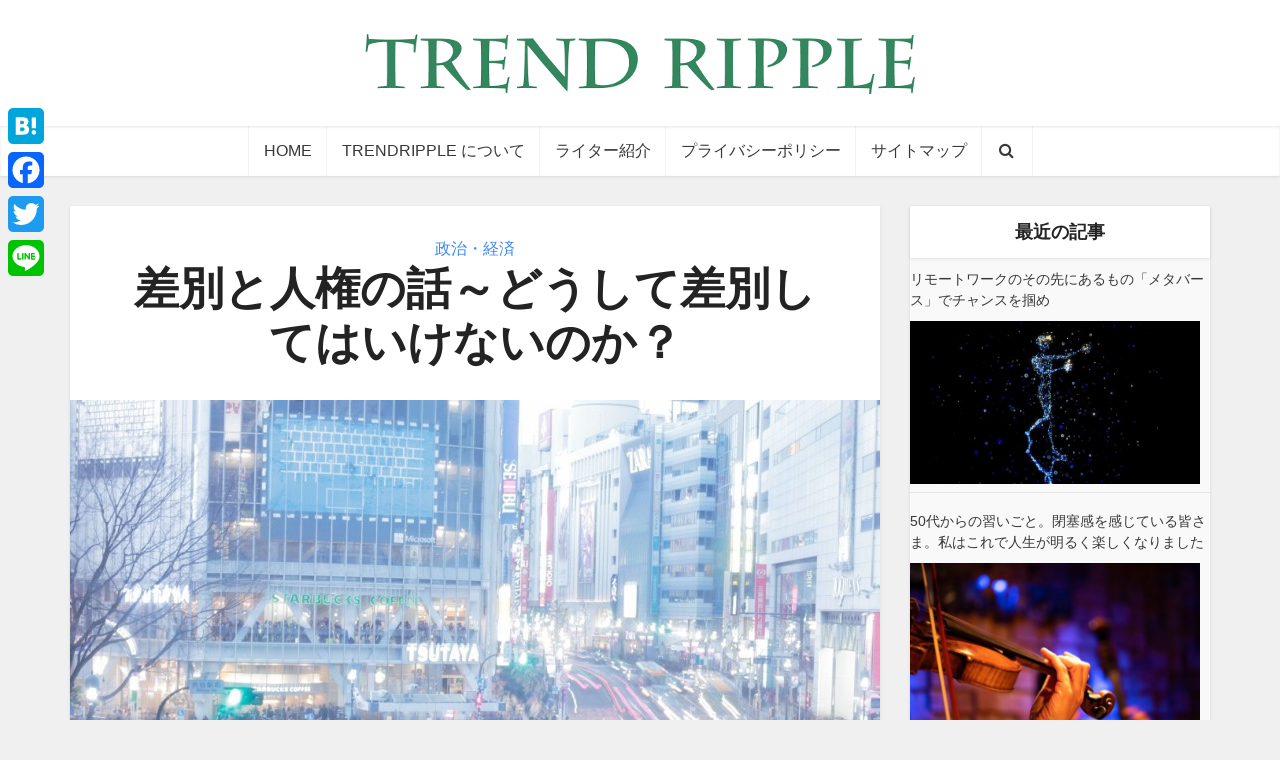

--- FILE ---
content_type: text/html; charset=UTF-8
request_url: https://trendripple.jp/19644.html
body_size: 32712
content:
<!DOCTYPE html>
<html dir="ltr" lang="ja" class="no-js no-svg">

<head>

<meta http-equiv="Content-Type" content="text/html; charset=UTF-8" />
<meta name="viewport" content="user-scalable=yes, width=device-width, initial-scale=1.0, maximum-scale=1, minimum-scale=1">
<link rel="profile" href="https://gmpg.org/xfn/11" />
<title>差別と人権の話～どうして差別してはいけないのか？</title>

	  
		<!-- All in One SEO 4.4.2 - aioseo.com -->
		<meta name="description" content="目指す社会の形が変化してきている最近の日本 差別や人権侵害の認識がちょっと違う 最近、作家の曽野綾子さんが新聞" />
		<meta name="robots" content="max-snippet:-1, max-image-preview:large, max-video-preview:-1" />
		<link rel="canonical" href="https://trendripple.jp/19644.html" />
		<meta name="generator" content="All in One SEO (AIOSEO) 4.4.2" />
		<meta name="google" content="nositelinkssearchbox" />
		<script type="application/ld+json" class="aioseo-schema">
			{"@context":"https:\/\/schema.org","@graph":[{"@type":"Article","@id":"https:\/\/trendripple.jp\/19644.html#article","name":"\u5dee\u5225\u3068\u4eba\u6a29\u306e\u8a71\uff5e\u3069\u3046\u3057\u3066\u5dee\u5225\u3057\u3066\u306f\u3044\u3051\u306a\u3044\u306e\u304b\uff1f","headline":"\u5dee\u5225\u3068\u4eba\u6a29\u306e\u8a71\uff5e\u3069\u3046\u3057\u3066\u5dee\u5225\u3057\u3066\u306f\u3044\u3051\u306a\u3044\u306e\u304b\uff1f","author":{"@id":"https:\/\/trendripple.jp\/author\/redsnoo6#author"},"publisher":{"@id":"https:\/\/trendripple.jp\/#organization"},"image":{"@type":"ImageObject","url":"https:\/\/trendripple.jp\/wp-content\/uploads\/2015\/02\/c694e873c43c0ce9fcd885026d668071.jpg","width":1029,"height":600},"datePublished":"2015-03-01T11:00:28+09:00","dateModified":"2017-08-20T01:14:57+09:00","inLanguage":"ja","mainEntityOfPage":{"@id":"https:\/\/trendripple.jp\/19644.html#webpage"},"isPartOf":{"@id":"https:\/\/trendripple.jp\/19644.html#webpage"},"articleSection":"\u653f\u6cbb\u30fb\u7d4c\u6e08"},{"@type":"BreadcrumbList","@id":"https:\/\/trendripple.jp\/19644.html#breadcrumblist","itemListElement":[{"@type":"ListItem","@id":"https:\/\/trendripple.jp\/#listItem","position":1,"item":{"@type":"WebPage","@id":"https:\/\/trendripple.jp\/","name":"\u30db\u30fc\u30e0","description":"\u5b63\u7bc0\u306e\u8c46\u77e5\u8b58\u304b\u3089\u751f\u6d3b\u3092\u4fbf\u5229\u306b\u3059\u308b\u305f\u3081\u306e\u65b9\u6cd5\u3001\u3061\u3087\u3063\u3074\u308a\u3075\u3056\u3051\u305f\u8a18\u4e8b\u307e\u3067\u8c4a\u5bcc\u306a\u54c1\u63c3\u3048\u3002\u6642\u306b\u306f\u8003\u3048\u3055\u305b\u3089\u308c\u305f\u308a\u3001\u6642\u306b\u306f\u7b11\u308f\u305b\u3089\u308c\u305f\u308a\u3001\u305d\u3093\u306a\u60c5\u5831\u30b5\u30a4\u30c8\u3002\u5fdc\u63f4\u30ad\u30e3\u30e9\u30af\u30bf\u30fc\u300c\u307e\u3055\u30b1\u30ed\u30f3\u300d\u306e\u6d3b\u8e8d\u3082\u304a\u898b\u9003\u3057\u306a\u304f\uff01","url":"https:\/\/trendripple.jp\/"}}]},{"@type":"Organization","@id":"https:\/\/trendripple.jp\/#organization","name":"TRENDRIPPLE(\u3068\u308c\u3093\u3069\u308a\u3063\u3077\u308b)","url":"https:\/\/trendripple.jp\/"},{"@type":"Person","@id":"https:\/\/trendripple.jp\/author\/redsnoo6#author","url":"https:\/\/trendripple.jp\/author\/redsnoo6","name":"\u3059\u305a\u304d\u5927\u548c","image":{"@type":"ImageObject","@id":"https:\/\/trendripple.jp\/19644.html#authorImage","url":"https:\/\/secure.gravatar.com\/avatar\/908c340f349cc14ef1e3334132dcb513?s=96&d=mm&r=g","width":96,"height":96,"caption":"\u3059\u305a\u304d\u5927\u548c"}},{"@type":"WebPage","@id":"https:\/\/trendripple.jp\/19644.html#webpage","url":"https:\/\/trendripple.jp\/19644.html","name":"\u5dee\u5225\u3068\u4eba\u6a29\u306e\u8a71\uff5e\u3069\u3046\u3057\u3066\u5dee\u5225\u3057\u3066\u306f\u3044\u3051\u306a\u3044\u306e\u304b\uff1f","description":"\u76ee\u6307\u3059\u793e\u4f1a\u306e\u5f62\u304c\u5909\u5316\u3057\u3066\u304d\u3066\u3044\u308b\u6700\u8fd1\u306e\u65e5\u672c \u5dee\u5225\u3084\u4eba\u6a29\u4fb5\u5bb3\u306e\u8a8d\u8b58\u304c\u3061\u3087\u3063\u3068\u9055\u3046 \u6700\u8fd1\u3001\u4f5c\u5bb6\u306e\u66fd\u91ce\u7dbe\u5b50\u3055\u3093\u304c\u65b0\u805e","inLanguage":"ja","isPartOf":{"@id":"https:\/\/trendripple.jp\/#website"},"breadcrumb":{"@id":"https:\/\/trendripple.jp\/19644.html#breadcrumblist"},"author":{"@id":"https:\/\/trendripple.jp\/author\/redsnoo6#author"},"creator":{"@id":"https:\/\/trendripple.jp\/author\/redsnoo6#author"},"image":{"@type":"ImageObject","url":"https:\/\/trendripple.jp\/wp-content\/uploads\/2015\/02\/c694e873c43c0ce9fcd885026d668071.jpg","@id":"https:\/\/trendripple.jp\/#mainImage","width":1029,"height":600},"primaryImageOfPage":{"@id":"https:\/\/trendripple.jp\/19644.html#mainImage"},"datePublished":"2015-03-01T11:00:28+09:00","dateModified":"2017-08-20T01:14:57+09:00"},{"@type":"WebSite","@id":"https:\/\/trendripple.jp\/#website","url":"https:\/\/trendripple.jp\/","name":"TRENDRIPPLE(\u3068\u308c\u3093\u3069\u308a\u3063\u3077\u308b)","inLanguage":"ja","publisher":{"@id":"https:\/\/trendripple.jp\/#organization"}}]}
		</script>
		<!-- All in One SEO -->

<link rel='dns-prefetch' href='//static.addtoany.com' />
<link rel='dns-prefetch' href='//fonts.googleapis.com' />
<link rel='dns-prefetch' href='//s.w.org' />
<link rel="alternate" type="application/rss+xml" title="TRENDRIPPLE(とれんどりっぷる) &raquo; フィード" href="https://trendripple.jp/feed" />
<link rel="alternate" type="application/rss+xml" title="TRENDRIPPLE(とれんどりっぷる) &raquo; コメントフィード" href="https://trendripple.jp/comments/feed" />
		<!-- This site uses the Google Analytics by MonsterInsights plugin v8.18 - Using Analytics tracking - https://www.monsterinsights.com/ -->
							<script src="//www.googletagmanager.com/gtag/js?id=G-XK4SQCEE8V"  data-cfasync="false" data-wpfc-render="false" type="text/javascript" async></script>
			<script data-cfasync="false" data-wpfc-render="false" type="text/javascript">
				var mi_version = '8.18';
				var mi_track_user = true;
				var mi_no_track_reason = '';
				
								var disableStrs = [
										'ga-disable-G-XK4SQCEE8V',
									];

				/* Function to detect opted out users */
				function __gtagTrackerIsOptedOut() {
					for (var index = 0; index < disableStrs.length; index++) {
						if (document.cookie.indexOf(disableStrs[index] + '=true') > -1) {
							return true;
						}
					}

					return false;
				}

				/* Disable tracking if the opt-out cookie exists. */
				if (__gtagTrackerIsOptedOut()) {
					for (var index = 0; index < disableStrs.length; index++) {
						window[disableStrs[index]] = true;
					}
				}

				/* Opt-out function */
				function __gtagTrackerOptout() {
					for (var index = 0; index < disableStrs.length; index++) {
						document.cookie = disableStrs[index] + '=true; expires=Thu, 31 Dec 2099 23:59:59 UTC; path=/';
						window[disableStrs[index]] = true;
					}
				}

				if ('undefined' === typeof gaOptout) {
					function gaOptout() {
						__gtagTrackerOptout();
					}
				}
								window.dataLayer = window.dataLayer || [];

				window.MonsterInsightsDualTracker = {
					helpers: {},
					trackers: {},
				};
				if (mi_track_user) {
					function __gtagDataLayer() {
						dataLayer.push(arguments);
					}

					function __gtagTracker(type, name, parameters) {
						if (!parameters) {
							parameters = {};
						}

						if (parameters.send_to) {
							__gtagDataLayer.apply(null, arguments);
							return;
						}

						if (type === 'event') {
														parameters.send_to = monsterinsights_frontend.v4_id;
							var hookName = name;
							if (typeof parameters['event_category'] !== 'undefined') {
								hookName = parameters['event_category'] + ':' + name;
							}

							if (typeof MonsterInsightsDualTracker.trackers[hookName] !== 'undefined') {
								MonsterInsightsDualTracker.trackers[hookName](parameters);
							} else {
								__gtagDataLayer('event', name, parameters);
							}
							
						} else {
							__gtagDataLayer.apply(null, arguments);
						}
					}

					__gtagTracker('js', new Date());
					__gtagTracker('set', {
						'developer_id.dZGIzZG': true,
											});
										__gtagTracker('config', 'G-XK4SQCEE8V', {"forceSSL":"true"} );
															window.gtag = __gtagTracker;										(function () {
						/* https://developers.google.com/analytics/devguides/collection/analyticsjs/ */
						/* ga and __gaTracker compatibility shim. */
						var noopfn = function () {
							return null;
						};
						var newtracker = function () {
							return new Tracker();
						};
						var Tracker = function () {
							return null;
						};
						var p = Tracker.prototype;
						p.get = noopfn;
						p.set = noopfn;
						p.send = function () {
							var args = Array.prototype.slice.call(arguments);
							args.unshift('send');
							__gaTracker.apply(null, args);
						};
						var __gaTracker = function () {
							var len = arguments.length;
							if (len === 0) {
								return;
							}
							var f = arguments[len - 1];
							if (typeof f !== 'object' || f === null || typeof f.hitCallback !== 'function') {
								if ('send' === arguments[0]) {
									var hitConverted, hitObject = false, action;
									if ('event' === arguments[1]) {
										if ('undefined' !== typeof arguments[3]) {
											hitObject = {
												'eventAction': arguments[3],
												'eventCategory': arguments[2],
												'eventLabel': arguments[4],
												'value': arguments[5] ? arguments[5] : 1,
											}
										}
									}
									if ('pageview' === arguments[1]) {
										if ('undefined' !== typeof arguments[2]) {
											hitObject = {
												'eventAction': 'page_view',
												'page_path': arguments[2],
											}
										}
									}
									if (typeof arguments[2] === 'object') {
										hitObject = arguments[2];
									}
									if (typeof arguments[5] === 'object') {
										Object.assign(hitObject, arguments[5]);
									}
									if ('undefined' !== typeof arguments[1].hitType) {
										hitObject = arguments[1];
										if ('pageview' === hitObject.hitType) {
											hitObject.eventAction = 'page_view';
										}
									}
									if (hitObject) {
										action = 'timing' === arguments[1].hitType ? 'timing_complete' : hitObject.eventAction;
										hitConverted = mapArgs(hitObject);
										__gtagTracker('event', action, hitConverted);
									}
								}
								return;
							}

							function mapArgs(args) {
								var arg, hit = {};
								var gaMap = {
									'eventCategory': 'event_category',
									'eventAction': 'event_action',
									'eventLabel': 'event_label',
									'eventValue': 'event_value',
									'nonInteraction': 'non_interaction',
									'timingCategory': 'event_category',
									'timingVar': 'name',
									'timingValue': 'value',
									'timingLabel': 'event_label',
									'page': 'page_path',
									'location': 'page_location',
									'title': 'page_title',
								};
								for (arg in args) {
																		if (!(!args.hasOwnProperty(arg) || !gaMap.hasOwnProperty(arg))) {
										hit[gaMap[arg]] = args[arg];
									} else {
										hit[arg] = args[arg];
									}
								}
								return hit;
							}

							try {
								f.hitCallback();
							} catch (ex) {
							}
						};
						__gaTracker.create = newtracker;
						__gaTracker.getByName = newtracker;
						__gaTracker.getAll = function () {
							return [];
						};
						__gaTracker.remove = noopfn;
						__gaTracker.loaded = true;
						window['__gaTracker'] = __gaTracker;
					})();
									} else {
										console.log("");
					(function () {
						function __gtagTracker() {
							return null;
						}

						window['__gtagTracker'] = __gtagTracker;
						window['gtag'] = __gtagTracker;
					})();
									}
			</script>
				<!-- / Google Analytics by MonsterInsights -->
				<script type="text/javascript">
			window._wpemojiSettings = {"baseUrl":"https:\/\/s.w.org\/images\/core\/emoji\/12.0.0-1\/72x72\/","ext":".png","svgUrl":"https:\/\/s.w.org\/images\/core\/emoji\/12.0.0-1\/svg\/","svgExt":".svg","source":{"concatemoji":"https:\/\/trendripple.jp\/wp-includes\/js\/wp-emoji-release.min.js?ver=5.4.2"}};
			/*! This file is auto-generated */
			!function(e,a,t){var r,n,o,i,p=a.createElement("canvas"),s=p.getContext&&p.getContext("2d");function c(e,t){var a=String.fromCharCode;s.clearRect(0,0,p.width,p.height),s.fillText(a.apply(this,e),0,0);var r=p.toDataURL();return s.clearRect(0,0,p.width,p.height),s.fillText(a.apply(this,t),0,0),r===p.toDataURL()}function l(e){if(!s||!s.fillText)return!1;switch(s.textBaseline="top",s.font="600 32px Arial",e){case"flag":return!c([127987,65039,8205,9895,65039],[127987,65039,8203,9895,65039])&&(!c([55356,56826,55356,56819],[55356,56826,8203,55356,56819])&&!c([55356,57332,56128,56423,56128,56418,56128,56421,56128,56430,56128,56423,56128,56447],[55356,57332,8203,56128,56423,8203,56128,56418,8203,56128,56421,8203,56128,56430,8203,56128,56423,8203,56128,56447]));case"emoji":return!c([55357,56424,55356,57342,8205,55358,56605,8205,55357,56424,55356,57340],[55357,56424,55356,57342,8203,55358,56605,8203,55357,56424,55356,57340])}return!1}function d(e){var t=a.createElement("script");t.src=e,t.defer=t.type="text/javascript",a.getElementsByTagName("head")[0].appendChild(t)}for(i=Array("flag","emoji"),t.supports={everything:!0,everythingExceptFlag:!0},o=0;o<i.length;o++)t.supports[i[o]]=l(i[o]),t.supports.everything=t.supports.everything&&t.supports[i[o]],"flag"!==i[o]&&(t.supports.everythingExceptFlag=t.supports.everythingExceptFlag&&t.supports[i[o]]);t.supports.everythingExceptFlag=t.supports.everythingExceptFlag&&!t.supports.flag,t.DOMReady=!1,t.readyCallback=function(){t.DOMReady=!0},t.supports.everything||(n=function(){t.readyCallback()},a.addEventListener?(a.addEventListener("DOMContentLoaded",n,!1),e.addEventListener("load",n,!1)):(e.attachEvent("onload",n),a.attachEvent("onreadystatechange",function(){"complete"===a.readyState&&t.readyCallback()})),(r=t.source||{}).concatemoji?d(r.concatemoji):r.wpemoji&&r.twemoji&&(d(r.twemoji),d(r.wpemoji)))}(window,document,window._wpemojiSettings);
		</script>
		<style type="text/css">
img.wp-smiley,
img.emoji {
	display: inline !important;
	border: none !important;
	box-shadow: none !important;
	height: 1em !important;
	width: 1em !important;
	margin: 0 .07em !important;
	vertical-align: -0.1em !important;
	background: none !important;
	padding: 0 !important;
}
</style>
	<link rel='stylesheet' id='wp-block-library-css'  href='https://trendripple.jp/wp-includes/css/dist/block-library/style.min.css?ver=5.4.2' type='text/css' media='all' />
<style id='wp-block-library-inline-css' type='text/css'>
.has-text-align-justify{text-align:justify;}
</style>
<link rel='stylesheet' id='quads-style-css-css'  href='https://trendripple.jp/wp-content/plugins/quick-adsense-reloaded/includes/gutenberg/dist/blocks.style.build.css?ver=2.0.73' type='text/css' media='all' />
<link rel='stylesheet' id='redux-extendify-styles-css'  href='https://trendripple.jp/wp-content/plugins/redux-framework/redux-core/assets/css/extendify-utilities.css?ver=4.4.4' type='text/css' media='all' />
<link rel='stylesheet' id='avatar-manager-css'  href='https://trendripple.jp/wp-content/plugins/avatar-manager/assets/css/avatar-manager.min.css?ver=1.2.1' type='text/css' media='all' />
<link rel='stylesheet' id='contact-form-7-css'  href='https://trendripple.jp/wp-content/plugins/contact-form-7/includes/css/styles.css?ver=5.3.2' type='text/css' media='all' />
<link rel='stylesheet' id='toc-screen-css'  href='https://trendripple.jp/wp-content/plugins/table-of-contents-plus/screen.min.css?ver=2302' type='text/css' media='all' />
<style id='toc-screen-inline-css' type='text/css'>
div#toc_container {background: #ffffff;border: 1px solid #ccc;}div#toc_container p.toc_title {color: #444;}div#toc_container p.toc_title a,div#toc_container ul.toc_list a {color: #d80c18;}div#toc_container p.toc_title a:hover,div#toc_container ul.toc_list a:hover {color: #d80c18;}div#toc_container p.toc_title a:hover,div#toc_container ul.toc_list a:hover {color: #d80c18;}
</style>
<link rel='stylesheet' id='wp-lightbox-2.min.css-css'  href='https://trendripple.jp/wp-content/plugins/wp-lightbox-2/styles/lightbox.min.css?ver=1.3.4' type='text/css' media='all' />
<link rel='stylesheet' id='vce-fonts-css'  href='https://fonts.googleapis.com/css?family=%3A400&#038;subset=latin&#038;ver=2.9.2' type='text/css' media='all' />
<link rel='stylesheet' id='vce-style-css'  href='https://trendripple.jp/wp-content/themes/voice/assets/css/min.css?ver=2.9.2' type='text/css' media='all' />
<style id='vce-style-inline-css' type='text/css'>
body, button, input, select, textarea {font-size: 1.6rem;}.vce-single .entry-headline p{font-size: 2.2rem;}.main-navigation a{font-size: 1.6rem;}.sidebar .widget-title{font-size: 1.8rem;}.sidebar .widget, .vce-lay-c .entry-content, .vce-lay-h .entry-content {font-size: 1.4rem;}.vce-featured-link-article{font-size: 5.2rem;}.vce-featured-grid-big.vce-featured-grid .vce-featured-link-article{font-size: 3.4rem;}.vce-featured-grid .vce-featured-link-article{font-size: 2.2rem;}h1 { font-size: 4.5rem; }h2 { font-size: 4.0rem; }h3 { font-size: 3.5rem; }h4 { font-size: 2.5rem; }h5 { font-size: 2.0rem; }h6 { font-size: 1.8rem; }.comment-reply-title, .main-box-title{font-size: 2.2rem;}h1.entry-title{font-size: 4.5rem;}.vce-lay-a .entry-title a{font-size: 3.4rem;}.vce-lay-b .entry-title{font-size: 2.4rem;}.vce-lay-c .entry-title, .vce-sid-none .vce-lay-c .entry-title{font-size: 2.2rem;}.vce-lay-d .entry-title{font-size: 1.5rem;}.vce-lay-e .entry-title{font-size: 1.4rem;}.vce-lay-f .entry-title{font-size: 1.4rem;}.vce-lay-g .entry-title a, .vce-lay-g .entry-title a:hover{font-size: 3.0rem;}.vce-lay-h .entry-title{font-size: 2.4rem;}.entry-meta div,.entry-meta div a,.vce-lay-g .meta-item,.vce-lay-c .meta-item{font-size: 1.4rem;}.vce-lay-d .meta-category a,.vce-lay-d .entry-meta div,.vce-lay-d .entry-meta div a,.vce-lay-e .entry-meta div,.vce-lay-e .entry-meta div a,.vce-lay-e .fn,.vce-lay-e .meta-item{font-size: 1.3rem;}body {background-color:#f0f0f0;}body,.mks_author_widget h3,.site-description,.meta-category a,textarea {font-family: '';font-weight: ;}h1,h2,h3,h4,h5,h6,blockquote,.vce-post-link,.site-title,.site-title a,.main-box-title,.comment-reply-title,.entry-title a,.vce-single .entry-headline p,.vce-prev-next-link,.author-title,.mks_pullquote,.widget_rss ul li .rsswidget,#bbpress-forums .bbp-forum-title,#bbpress-forums .bbp-topic-permalink {font-family: '';font-weight: ;}.main-navigation a,.sidr a{font-family: '';font-weight: ;}.vce-single .entry-content,.vce-single .entry-headline,.vce-single .entry-footer,.vce-share-bar {width: 670px;}.vce-lay-a .lay-a-content{width: 670px;max-width: 670px;}.vce-page .entry-content,.vce-page .entry-title-page {width: 670px;}.vce-sid-none .vce-single .entry-content,.vce-sid-none .vce-single .entry-headline,.vce-sid-none .vce-single .entry-footer {width: 670px;}.vce-sid-none .vce-page .entry-content,.vce-sid-none .vce-page .entry-title-page,.error404 .entry-content {width: 670px;max-width: 670px;}body, button, input, select, textarea{color: #383838;}h1,h2,h3,h4,h5,h6,.entry-title a,.prev-next-nav a,#bbpress-forums .bbp-forum-title, #bbpress-forums .bbp-topic-permalink,.woocommerce ul.products li.product .price .amount{color: #232323;}a,.entry-title a:hover,.vce-prev-next-link:hover,.vce-author-links a:hover,.required,.error404 h4,.prev-next-nav a:hover,#bbpress-forums .bbp-forum-title:hover, #bbpress-forums .bbp-topic-permalink:hover,.woocommerce ul.products li.product h3:hover,.woocommerce ul.products li.product h3:hover mark,.main-box-title a:hover{color: #d80c18;}.vce-square,.vce-main-content .mejs-controls .mejs-time-rail .mejs-time-current,button,input[type="button"],input[type="reset"],input[type="submit"],.vce-button,.pagination-wapper a,#vce-pagination .next.page-numbers,#vce-pagination .prev.page-numbers,#vce-pagination .page-numbers,#vce-pagination .page-numbers.current,.vce-link-pages a,#vce-pagination a,.vce-load-more a,.vce-slider-pagination .owl-nav > div,.vce-mega-menu-posts-wrap .owl-nav > div,.comment-reply-link:hover,.vce-featured-section a,.vce-lay-g .vce-featured-info .meta-category a,.vce-404-menu a,.vce-post.sticky .meta-image:before,#vce-pagination .page-numbers:hover,#bbpress-forums .bbp-pagination .current,#bbpress-forums .bbp-pagination a:hover,.woocommerce #respond input#submit,.woocommerce a.button,.woocommerce button.button,.woocommerce input.button,.woocommerce ul.products li.product .added_to_cart,.woocommerce #respond input#submit:hover,.woocommerce a.button:hover,.woocommerce button.button:hover,.woocommerce input.button:hover,.woocommerce ul.products li.product .added_to_cart:hover,.woocommerce #respond input#submit.alt,.woocommerce a.button.alt,.woocommerce button.button.alt,.woocommerce input.button.alt,.woocommerce #respond input#submit.alt:hover, .woocommerce a.button.alt:hover, .woocommerce button.button.alt:hover, .woocommerce input.button.alt:hover,.woocommerce span.onsale,.woocommerce .widget_price_filter .ui-slider .ui-slider-range,.woocommerce .widget_price_filter .ui-slider .ui-slider-handle,.comments-holder .navigation .page-numbers.current,.vce-lay-a .vce-read-more:hover,.vce-lay-c .vce-read-more:hover{background-color: #d80c18;}#vce-pagination .page-numbers,.comments-holder .navigation .page-numbers{background: transparent;color: #d80c18;border: 1px solid #d80c18;}.comments-holder .navigation .page-numbers:hover{background: #d80c18;border: 1px solid #d80c18;}.bbp-pagination-links a{background: transparent;color: #d80c18;border: 1px solid #d80c18 !important;}#vce-pagination .page-numbers.current,.bbp-pagination-links span.current,.comments-holder .navigation .page-numbers.current{border: 1px solid #d80c18;}.widget_categories .cat-item:before,.widget_categories .cat-item .count{background: #d80c18;}.comment-reply-link,.vce-lay-a .vce-read-more,.vce-lay-c .vce-read-more{border: 1px solid #d80c18;}.entry-meta div,.entry-meta-count,.entry-meta div a,.comment-metadata a,.meta-category span,.meta-author-wrapped,.wp-caption .wp-caption-text,.widget_rss .rss-date,.sidebar cite,.site-footer cite,.sidebar .vce-post-list .entry-meta div,.sidebar .vce-post-list .entry-meta div a,.sidebar .vce-post-list .fn,.sidebar .vce-post-list .fn a,.site-footer .vce-post-list .entry-meta div,.site-footer .vce-post-list .entry-meta div a,.site-footer .vce-post-list .fn,.site-footer .vce-post-list .fn a,#bbpress-forums .bbp-topic-started-by,#bbpress-forums .bbp-topic-started-in,#bbpress-forums .bbp-forum-info .bbp-forum-content,#bbpress-forums p.bbp-topic-meta,span.bbp-admin-links a,.bbp-reply-post-date,#bbpress-forums li.bbp-header,#bbpress-forums li.bbp-footer,.woocommerce .woocommerce-result-count,.woocommerce .product_meta{color: #9b9b9b;}.main-box-title, .comment-reply-title, .main-box-head{background: #ffffff;color: #232323;}.main-box-title a{color: #232323;}.sidebar .widget .widget-title a{color: #232323;}.main-box,.comment-respond,.prev-next-nav{background: #f9f9f9;}.vce-post,ul.comment-list > li.comment,.main-box-single,.ie8 .vce-single,#disqus_thread,.vce-author-card,.vce-author-card .vce-content-outside,.mks-bredcrumbs-container,ul.comment-list > li.pingback{background: #ffffff;}.mks_tabs.horizontal .mks_tab_nav_item.active{border-bottom: 1px solid #ffffff;}.mks_tabs.horizontal .mks_tab_item,.mks_tabs.vertical .mks_tab_nav_item.active,.mks_tabs.horizontal .mks_tab_nav_item.active{background: #ffffff;}.mks_tabs.vertical .mks_tab_nav_item.active{border-right: 1px solid #ffffff;}#vce-pagination,.vce-slider-pagination .owl-controls,.vce-content-outside,.comments-holder .navigation{background: #f3f3f3;}.sidebar .widget-title{background: #ffffff;color: #232323;}.sidebar .widget{background: #f9f9f9;}.sidebar .widget,.sidebar .widget li a,.sidebar .mks_author_widget h3 a,.sidebar .mks_author_widget h3,.sidebar .vce-search-form .vce-search-input,.sidebar .vce-search-form .vce-search-input:focus{color: #383838;}.sidebar .widget li a:hover,.sidebar .widget a,.widget_nav_menu li.menu-item-has-children:hover:after,.widget_pages li.page_item_has_children:hover:after{color: #d80c18;}.sidebar .tagcloud a {border: 1px solid #d80c18;}.sidebar .mks_author_link,.sidebar .tagcloud a:hover,.sidebar .mks_themeforest_widget .more,.sidebar button,.sidebar input[type="button"],.sidebar input[type="reset"],.sidebar input[type="submit"],.sidebar .vce-button,.sidebar .bbp_widget_login .button{background-color: #d80c18;}.sidebar .mks_author_widget .mks_autor_link_wrap,.sidebar .mks_themeforest_widget .mks_read_more,.widget .meks-instagram-follow-link {background: #f3f3f3;}.sidebar #wp-calendar caption,.sidebar .recentcomments,.sidebar .post-date,.sidebar #wp-calendar tbody{color: rgba(56,56,56,0.7);}.site-footer{background: #1fa67a;}.site-footer .widget-title{color: #ffffff;}.site-footer,.site-footer .widget,.site-footer .widget li a,.site-footer .mks_author_widget h3 a,.site-footer .mks_author_widget h3,.site-footer .vce-search-form .vce-search-input,.site-footer .vce-search-form .vce-search-input:focus{color: #f9f9f9;}.site-footer .widget li a:hover,.site-footer .widget a,.site-info a{color: #ffffff;}.site-footer .tagcloud a {border: 1px solid #ffffff;}.site-footer .mks_author_link,.site-footer .mks_themeforest_widget .more,.site-footer button,.site-footer input[type="button"],.site-footer input[type="reset"],.site-footer input[type="submit"],.site-footer .vce-button,.site-footer .tagcloud a:hover{background-color: #ffffff;}.site-footer #wp-calendar caption,.site-footer .recentcomments,.site-footer .post-date,.site-footer #wp-calendar tbody,.site-footer .site-info{color: rgba(249,249,249,0.7);}.top-header,.top-nav-menu li .sub-menu{background: #3a3a3a;}.top-header,.top-header a{color: #ffffff;}.top-header .vce-search-form .vce-search-input,.top-header .vce-search-input:focus,.top-header .vce-search-submit{color: #ffffff;}.top-header .vce-search-form .vce-search-input::-webkit-input-placeholder { color: #ffffff;}.top-header .vce-search-form .vce-search-input:-moz-placeholder { color: #ffffff;}.top-header .vce-search-form .vce-search-input::-moz-placeholder { color: #ffffff;}.top-header .vce-search-form .vce-search-input:-ms-input-placeholder { color: #ffffff;}.header-1-wrapper{height: 126px;padding-top: 0px;}.header-2-wrapper,.header-3-wrapper{height: 126px;}.header-2-wrapper .site-branding,.header-3-wrapper .site-branding{top: 0px;left: 0px;}.site-title a, .site-title a:hover{color: #232323;}.site-description{color: #aaaaaa;}.main-header{background-color: #ffffff;}.header-bottom-wrapper{background: #ffffff;}.vce-header-ads{margin: 18px 0;}.header-3-wrapper .nav-menu > li > a{padding: 53px 15px;}.header-sticky,.sidr{background: rgba(255,255,255,0.95);}.ie8 .header-sticky{background: #ffffff;}.main-navigation a,.nav-menu .vce-mega-menu > .sub-menu > li > a,.sidr li a,.vce-menu-parent{color: #383838;}.nav-menu > li:hover > a,.nav-menu > .current_page_item > a,.nav-menu > .current-menu-item > a,.nav-menu > .current-menu-ancestor > a,.main-navigation a.vce-item-selected,.main-navigation ul ul li:hover > a,.nav-menu ul .current-menu-item a,.nav-menu ul .current_page_item a,.vce-menu-parent:hover,.sidr li a:hover,.sidr li.sidr-class-current_page_item > a,.main-navigation li.current-menu-item.fa:before,.vce-responsive-nav{color: #d80c18;}#sidr-id-vce_main_navigation_menu .soc-nav-menu li a:hover {color: #ffffff;}.nav-menu > li:hover > a,.nav-menu > .current_page_item > a,.nav-menu > .current-menu-item > a,.nav-menu > .current-menu-ancestor > a,.main-navigation a.vce-item-selected,.main-navigation ul ul,.header-sticky .nav-menu > .current_page_item:hover > a,.header-sticky .nav-menu > .current-menu-item:hover > a,.header-sticky .nav-menu > .current-menu-ancestor:hover > a,.header-sticky .main-navigation a.vce-item-selected:hover{background-color: #ffffff;}.search-header-wrap ul {border-top: 2px solid #d80c18;}.vce-cart-icon a.vce-custom-cart span,.sidr-class-vce-custom-cart .sidr-class-vce-cart-count {background: #d80c18;font-family: '';}.vce-border-top .main-box-title{border-top: 2px solid #d80c18;}.tagcloud a:hover,.sidebar .widget .mks_author_link,.sidebar .widget.mks_themeforest_widget .more,.site-footer .widget .mks_author_link,.site-footer .widget.mks_themeforest_widget .more,.vce-lay-g .entry-meta div,.vce-lay-g .fn,.vce-lay-g .fn a{color: #FFF;}.vce-featured-header .vce-featured-header-background{opacity: 0.5}.vce-featured-grid .vce-featured-header-background,.vce-post-big .vce-post-img:after,.vce-post-slider .vce-post-img:after{opacity: 0.5}.vce-featured-grid .owl-item:hover .vce-grid-text .vce-featured-header-background,.vce-post-big li:hover .vce-post-img:after,.vce-post-slider li:hover .vce-post-img:after {opacity: 0.8}.vce-featured-grid.vce-featured-grid-big .vce-featured-header-background,.vce-post-big .vce-post-img:after,.vce-post-slider .vce-post-img:after{opacity: 0.5}.vce-featured-grid.vce-featured-grid-big .owl-item:hover .vce-grid-text .vce-featured-header-background,.vce-post-big li:hover .vce-post-img:after,.vce-post-slider li:hover .vce-post-img:after {opacity: 0.8}#back-top {background: #df3c46}.sidr input[type=text]{background: rgba(56,56,56,0.1);color: rgba(56,56,56,0.5);}.is-style-solid-color{background-color: #d80c18;color: #ffffff;}.wp-block-image figcaption{color: #9b9b9b;}.wp-block-cover .wp-block-cover-image-text, .wp-block-cover .wp-block-cover-text, .wp-block-cover h2, .wp-block-cover-image .wp-block-cover-image-text, .wp-block-cover-image .wp-block-cover-text, .wp-block-cover-image h2,p.has-drop-cap:not(:focus)::first-letter,p.wp-block-subhead{font-family: '';font-weight: ;}.wp-block-cover .wp-block-cover-image-text, .wp-block-cover .wp-block-cover-text, .wp-block-cover h2, .wp-block-cover-image .wp-block-cover-image-text, .wp-block-cover-image .wp-block-cover-text, .wp-block-cover-image h2{font-size: 2.5rem;}p.wp-block-subhead{font-size: 2.2rem;}.wp-block-button__link{background: #d80c18}.wp-block-search .wp-block-search__button{color: #ffffff}.meta-image:hover a img,.vce-lay-h .img-wrap:hover .meta-image > img,.img-wrp:hover img,.vce-gallery-big:hover img,.vce-gallery .gallery-item:hover img,.wp-block-gallery .blocks-gallery-item:hover img,.vce_posts_widget .vce-post-big li:hover img,.vce-featured-grid .owl-item:hover img,.vce-post-img:hover img,.mega-menu-img:hover img{-webkit-transform: scale(1.1);-moz-transform: scale(1.1);-o-transform: scale(1.1);-ms-transform: scale(1.1);transform: scale(1.1);}.has-small-font-size{ font-size: 1.2rem;}.has-large-font-size{ font-size: 1.9rem;}.has-huge-font-size{ font-size: 2.3rem;}@media(min-width: 671px){.has-small-font-size{ font-size: 1.3rem;}.has-normal-font-size{ font-size: 1.6rem;}.has-large-font-size{ font-size: 2.1rem;}.has-huge-font-size{ font-size: 2.8rem;}}.has-vce-acc-background-color{ background-color: #d80c18;}.has-vce-acc-color{ color: #d80c18;}.has-vce-meta-background-color{ background-color: #9b9b9b;}.has-vce-meta-color{ color: #9b9b9b;}.has-vce-txt-background-color{ background-color: #383838;}.has-vce-txt-color{ color: #383838;}.has-vce-bg-background-color{ background-color: #ffffff;}.has-vce-bg-color{ color: #ffffff;}.has-vce-cat-0-background-color{ background-color: ;}.has-vce-cat-0-color{ color: ;}.has-vce-cat-201-background-color{ background-color: #4866f9;}.has-vce-cat-201-color{ color: #4866f9;}.has-vce-cat-186-background-color{ background-color: #f46e6e;}.has-vce-cat-186-color{ color: #f46e6e;}.has-vce-cat-53-background-color{ background-color: #ca85ca;}.has-vce-cat-53-color{ color: #ca85ca;}.has-vce-cat-130-background-color{ background-color: #5ae628;}.has-vce-cat-130-color{ color: #5ae628;}.has-vce-cat-278-background-color{ background-color: #7dbc49;}.has-vce-cat-278-color{ color: #7dbc49;}.has-vce-cat-218-background-color{ background-color: #305097;}.has-vce-cat-218-color{ color: #305097;}.has-vce-cat-133-background-color{ background-color: #3381ff;}.has-vce-cat-133-color{ color: #3381ff;}.has-vce-cat-323-background-color{ background-color: #a486d8;}.has-vce-cat-323-color{ color: #a486d8;}.has-vce-cat-324-background-color{ background-color: #8272d8;}.has-vce-cat-324-color{ color: #8272d8;}.has-vce-cat-194-background-color{ background-color: #d15151;}.has-vce-cat-194-color{ color: #d15151;}.has-vce-cat-327-background-color{ background-color: #dd4242;}.has-vce-cat-327-color{ color: #dd4242;}.has-vce-cat-209-background-color{ background-color: #54a855;}.has-vce-cat-209-color{ color: #54a855;}.has-vce-cat-272-background-color{ background-color: #b55627;}.has-vce-cat-272-color{ color: #b55627;}.has-vce-cat-262-background-color{ background-color: #3fa7db;}.has-vce-cat-262-color{ color: #3fa7db;}.has-vce-cat-247-background-color{ background-color: #a7d28d;}.has-vce-cat-247-color{ color: #a7d28d;}.has-vce-cat-326-background-color{ background-color: #e24646;}.has-vce-cat-326-color{ color: #e24646;}.has-vce-cat-332-background-color{ background-color: #2770dd;}.has-vce-cat-332-color{ color: #2770dd;}.has-vce-cat-334-background-color{ background-color: #2770dd;}.has-vce-cat-334-color{ color: #2770dd;}.has-vce-cat-147-background-color{ background-color: #e54810;}.has-vce-cat-147-color{ color: #e54810;}.has-vce-cat-338-background-color{ background-color: #34aa4e;}.has-vce-cat-338-color{ color: #34aa4e;}.has-vce-cat-339-background-color{ background-color: #2890e0;}.has-vce-cat-339-color{ color: #2890e0;}.has-vce-cat-343-background-color{ background-color: #f29913;}.has-vce-cat-343-color{ color: #f29913;}.has-vce-cat-199-background-color{ background-color: #a81ee8;}.has-vce-cat-199-color{ color: #a81ee8;}.has-vce-cat-345-background-color{ background-color: #e53939;}.has-vce-cat-345-color{ color: #e53939;}.has-vce-cat-346-background-color{ background-color: #e53b3b;}.has-vce-cat-346-color{ color: #e53b3b;}.has-vce-cat-353-background-color{ background-color: #e55a14;}.has-vce-cat-353-color{ color: #e55a14;}.has-vce-cat-351-background-color{ background-color: #096ff4;}.has-vce-cat-351-color{ color: #096ff4;}.has-vce-cat-153-background-color{ background-color: #f49200;}.has-vce-cat-153-color{ color: #f49200;}.has-vce-cat-138-background-color{ background-color: #2890e0;}.has-vce-cat-138-color{ color: #2890e0;}.has-vce-cat-250-background-color{ background-color: #8e1eea;}.has-vce-cat-250-color{ color: #8e1eea;}.has-vce-cat-355-background-color{ background-color: #096ff4;}.has-vce-cat-355-color{ color: #096ff4;}.has-vce-cat-356-background-color{ background-color: #1a5cf4;}.has-vce-cat-356-color{ color: #1a5cf4;}.has-vce-cat-357-background-color{ background-color: #f4a609;}.has-vce-cat-357-color{ color: #f4a609;}.has-vce-cat-354-background-color{ background-color: #23a1e0;}.has-vce-cat-354-color{ color: #23a1e0;}.has-vce-cat-358-background-color{ background-color: #1fc657;}.has-vce-cat-358-color{ color: #1fc657;}.has-vce-cat-359-background-color{ background-color: #ba5d1f;}.has-vce-cat-359-color{ color: #ba5d1f;}.has-vce-cat-360-background-color{ background-color: #07c654;}.has-vce-cat-360-color{ color: #07c654;}.has-vce-cat-361-background-color{ background-color: #9455ed;}.has-vce-cat-361-color{ color: #9455ed;}.has-vce-cat-231-background-color{ background-color: #c16943;}.has-vce-cat-231-color{ color: #c16943;}.has-vce-cat-255-background-color{ background-color: #3f88f4;}.has-vce-cat-255-color{ color: #3f88f4;}.has-vce-cat-94-background-color{ background-color: #559ff4;}.has-vce-cat-94-color{ color: #559ff4;}.has-vce-cat-362-background-color{ background-color: #d33030;}.has-vce-cat-362-color{ color: #d33030;}.has-vce-cat-23-background-color{ background-color: #12b75f;}.has-vce-cat-23-color{ color: #12b75f;}.has-vce-cat-213-background-color{ background-color: #e86a35;}.has-vce-cat-213-color{ color: #e86a35;}.has-vce-cat-363-background-color{ background-color: #3455f9;}.has-vce-cat-363-color{ color: #3455f9;}.has-vce-cat-104-background-color{ background-color: #20bc6e;}.has-vce-cat-104-color{ color: #20bc6e;}.has-vce-cat-364-background-color{ background-color: #e8ac35;}.has-vce-cat-364-color{ color: #e8ac35;}.has-vce-cat-187-background-color{ background-color: #20bc6e;}.has-vce-cat-187-color{ color: #20bc6e;}.has-vce-cat-366-background-color{ background-color: #f46607;}.has-vce-cat-366-color{ color: #f46607;}.has-vce-cat-40-background-color{ background-color: #1fa67a;}.has-vce-cat-40-color{ color: #1fa67a;}.has-vce-cat-367-background-color{ background-color: #3f88f4;}.has-vce-cat-367-color{ color: #3f88f4;}.has-vce-cat-243-background-color{ background-color: #3f88f4;}.has-vce-cat-243-color{ color: #3f88f4;}.has-vce-cat-368-background-color{ background-color: #6cbc56;}.has-vce-cat-368-color{ color: #6cbc56;}.has-vce-cat-370-background-color{ background-color: #ff75a3;}.has-vce-cat-370-color{ color: #ff75a3;}.has-vce-cat-200-background-color{ background-color: #f7a707;}.has-vce-cat-200-color{ color: #f7a707;}.has-vce-cat-371-background-color{ background-color: #1baafc;}.has-vce-cat-371-color{ color: #1baafc;}.has-vce-cat-372-background-color{ background-color: #8c6eef;}.has-vce-cat-372-color{ color: #8c6eef;}.has-vce-cat-373-background-color{ background-color: #4866f9;}.has-vce-cat-373-color{ color: #4866f9;}.has-vce-cat-374-background-color{ background-color: #4866f9;}.has-vce-cat-374-color{ color: #4866f9;}.has-vce-cat-77-background-color{ background-color: #2db73b;}.has-vce-cat-77-color{ color: #2db73b;}.has-vce-cat-145-background-color{ background-color: #f47aa3;}.has-vce-cat-145-color{ color: #f47aa3;}.has-vce-cat-166-background-color{ background-color: #6b99f4;}.has-vce-cat-166-color{ color: #6b99f4;}.has-vce-cat-375-background-color{ background-color: #60bf3b;}.has-vce-cat-375-color{ color: #60bf3b;}.has-vce-cat-50-background-color{ background-color: #1baafc;}.has-vce-cat-50-color{ color: #1baafc;}.has-vce-cat-340-background-color{ background-color: #f7b707;}.has-vce-cat-340-color{ color: #f7b707;}.has-vce-cat-129-background-color{ background-color: #43c43c;}.has-vce-cat-129-color{ color: #43c43c;}.has-vce-cat-376-background-color{ background-color: #e8b235;}.has-vce-cat-376-color{ color: #e8b235;}.has-vce-cat-377-background-color{ background-color: #e87635;}.has-vce-cat-377-color{ color: #e87635;}.has-vce-cat-378-background-color{ background-color: #e85935;}.has-vce-cat-378-color{ color: #e85935;}.has-vce-cat-379-background-color{ background-color: #e52b2b;}.has-vce-cat-379-color{ color: #e52b2b;}.has-vce-cat-380-background-color{ background-color: #4f6cf9;}.has-vce-cat-380-color{ color: #4f6cf9;}.has-vce-cat-381-background-color{ background-color: #b564fc;}.has-vce-cat-381-color{ color: #b564fc;}.has-vce-cat-382-background-color{ background-color: #f46696;}.has-vce-cat-382-color{ color: #f46696;}.has-vce-cat-383-background-color{ background-color: #f47ca8;}.has-vce-cat-383-color{ color: #f47ca8;}.has-vce-cat-384-background-color{ background-color: #e8a035;}.has-vce-cat-384-color{ color: #e8a035;}.has-vce-cat-385-background-color{ background-color: #e86a35;}.has-vce-cat-385-color{ color: #e86a35;}a.category-201, .sidebar .widget .vce-post-list a.category-201{ color: #4866f9;}body.category-201 .main-box-title, .main-box-title.cat-201 { border-top: 2px solid #4866f9;}.widget_categories li.cat-item-201 .count { background: #4866f9;}.widget_categories li.cat-item-201:before { background:#4866f9;}.vce-featured-section .category-201, .vce-post-big .meta-category a.category-201, .vce-post-slider .meta-category a.category-201{ background-color: #4866f9;}.vce-lay-g .vce-featured-info .meta-category a.category-201{ background-color: #4866f9;}.vce-lay-h header .meta-category a.category-201{ background-color: #4866f9;}.main-navigation li.vce-cat-201:hover > a { color: #4866f9;}.main-navigation li.vce-cat-201.current-menu-item > a { color: #4866f9;}a.category-186, .sidebar .widget .vce-post-list a.category-186{ color: #f46e6e;}body.category-186 .main-box-title, .main-box-title.cat-186 { border-top: 2px solid #f46e6e;}.widget_categories li.cat-item-186 .count { background: #f46e6e;}.widget_categories li.cat-item-186:before { background:#f46e6e;}.vce-featured-section .category-186, .vce-post-big .meta-category a.category-186, .vce-post-slider .meta-category a.category-186{ background-color: #f46e6e;}.vce-lay-g .vce-featured-info .meta-category a.category-186{ background-color: #f46e6e;}.vce-lay-h header .meta-category a.category-186{ background-color: #f46e6e;}.main-navigation li.vce-cat-186:hover > a { color: #f46e6e;}.main-navigation li.vce-cat-186.current-menu-item > a { color: #f46e6e;}a.category-53, .sidebar .widget .vce-post-list a.category-53{ color: #ca85ca;}body.category-53 .main-box-title, .main-box-title.cat-53 { border-top: 2px solid #ca85ca;}.widget_categories li.cat-item-53 .count { background: #ca85ca;}.widget_categories li.cat-item-53:before { background:#ca85ca;}.vce-featured-section .category-53, .vce-post-big .meta-category a.category-53, .vce-post-slider .meta-category a.category-53{ background-color: #ca85ca;}.vce-lay-g .vce-featured-info .meta-category a.category-53{ background-color: #ca85ca;}.vce-lay-h header .meta-category a.category-53{ background-color: #ca85ca;}.main-navigation li.vce-cat-53:hover > a { color: #ca85ca;}.main-navigation li.vce-cat-53.current-menu-item > a { color: #ca85ca;}a.category-130, .sidebar .widget .vce-post-list a.category-130{ color: #5ae628;}body.category-130 .main-box-title, .main-box-title.cat-130 { border-top: 2px solid #5ae628;}.widget_categories li.cat-item-130 .count { background: #5ae628;}.widget_categories li.cat-item-130:before { background:#5ae628;}.vce-featured-section .category-130, .vce-post-big .meta-category a.category-130, .vce-post-slider .meta-category a.category-130{ background-color: #5ae628;}.vce-lay-g .vce-featured-info .meta-category a.category-130{ background-color: #5ae628;}.vce-lay-h header .meta-category a.category-130{ background-color: #5ae628;}.main-navigation li.vce-cat-130:hover > a { color: #5ae628;}.main-navigation li.vce-cat-130.current-menu-item > a { color: #5ae628;}a.category-278, .sidebar .widget .vce-post-list a.category-278{ color: #7dbc49;}body.category-278 .main-box-title, .main-box-title.cat-278 { border-top: 2px solid #7dbc49;}.widget_categories li.cat-item-278 .count { background: #7dbc49;}.widget_categories li.cat-item-278:before { background:#7dbc49;}.vce-featured-section .category-278, .vce-post-big .meta-category a.category-278, .vce-post-slider .meta-category a.category-278{ background-color: #7dbc49;}.vce-lay-g .vce-featured-info .meta-category a.category-278{ background-color: #7dbc49;}.vce-lay-h header .meta-category a.category-278{ background-color: #7dbc49;}.main-navigation li.vce-cat-278:hover > a { color: #7dbc49;}.main-navigation li.vce-cat-278.current-menu-item > a { color: #7dbc49;}a.category-218, .sidebar .widget .vce-post-list a.category-218{ color: #305097;}body.category-218 .main-box-title, .main-box-title.cat-218 { border-top: 2px solid #305097;}.widget_categories li.cat-item-218 .count { background: #305097;}.widget_categories li.cat-item-218:before { background:#305097;}.vce-featured-section .category-218, .vce-post-big .meta-category a.category-218, .vce-post-slider .meta-category a.category-218{ background-color: #305097;}.vce-lay-g .vce-featured-info .meta-category a.category-218{ background-color: #305097;}.vce-lay-h header .meta-category a.category-218{ background-color: #305097;}.main-navigation li.vce-cat-218:hover > a { color: #305097;}.main-navigation li.vce-cat-218.current-menu-item > a { color: #305097;}a.category-133, .sidebar .widget .vce-post-list a.category-133{ color: #3381ff;}body.category-133 .main-box-title, .main-box-title.cat-133 { border-top: 2px solid #3381ff;}.widget_categories li.cat-item-133 .count { background: #3381ff;}.widget_categories li.cat-item-133:before { background:#3381ff;}.vce-featured-section .category-133, .vce-post-big .meta-category a.category-133, .vce-post-slider .meta-category a.category-133{ background-color: #3381ff;}.vce-lay-g .vce-featured-info .meta-category a.category-133{ background-color: #3381ff;}.vce-lay-h header .meta-category a.category-133{ background-color: #3381ff;}.main-navigation li.vce-cat-133:hover > a { color: #3381ff;}.main-navigation li.vce-cat-133.current-menu-item > a { color: #3381ff;}a.category-323, .sidebar .widget .vce-post-list a.category-323{ color: #a486d8;}body.category-323 .main-box-title, .main-box-title.cat-323 { border-top: 2px solid #a486d8;}.widget_categories li.cat-item-323 .count { background: #a486d8;}.widget_categories li.cat-item-323:before { background:#a486d8;}.vce-featured-section .category-323, .vce-post-big .meta-category a.category-323, .vce-post-slider .meta-category a.category-323{ background-color: #a486d8;}.vce-lay-g .vce-featured-info .meta-category a.category-323{ background-color: #a486d8;}.vce-lay-h header .meta-category a.category-323{ background-color: #a486d8;}.main-navigation li.vce-cat-323:hover > a { color: #a486d8;}.main-navigation li.vce-cat-323.current-menu-item > a { color: #a486d8;}a.category-324, .sidebar .widget .vce-post-list a.category-324{ color: #8272d8;}body.category-324 .main-box-title, .main-box-title.cat-324 { border-top: 2px solid #8272d8;}.widget_categories li.cat-item-324 .count { background: #8272d8;}.widget_categories li.cat-item-324:before { background:#8272d8;}.vce-featured-section .category-324, .vce-post-big .meta-category a.category-324, .vce-post-slider .meta-category a.category-324{ background-color: #8272d8;}.vce-lay-g .vce-featured-info .meta-category a.category-324{ background-color: #8272d8;}.vce-lay-h header .meta-category a.category-324{ background-color: #8272d8;}.main-navigation li.vce-cat-324:hover > a { color: #8272d8;}.main-navigation li.vce-cat-324.current-menu-item > a { color: #8272d8;}a.category-194, .sidebar .widget .vce-post-list a.category-194{ color: #d15151;}body.category-194 .main-box-title, .main-box-title.cat-194 { border-top: 2px solid #d15151;}.widget_categories li.cat-item-194 .count { background: #d15151;}.widget_categories li.cat-item-194:before { background:#d15151;}.vce-featured-section .category-194, .vce-post-big .meta-category a.category-194, .vce-post-slider .meta-category a.category-194{ background-color: #d15151;}.vce-lay-g .vce-featured-info .meta-category a.category-194{ background-color: #d15151;}.vce-lay-h header .meta-category a.category-194{ background-color: #d15151;}.main-navigation li.vce-cat-194:hover > a { color: #d15151;}.main-navigation li.vce-cat-194.current-menu-item > a { color: #d15151;}a.category-327, .sidebar .widget .vce-post-list a.category-327{ color: #dd4242;}body.category-327 .main-box-title, .main-box-title.cat-327 { border-top: 2px solid #dd4242;}.widget_categories li.cat-item-327 .count { background: #dd4242;}.widget_categories li.cat-item-327:before { background:#dd4242;}.vce-featured-section .category-327, .vce-post-big .meta-category a.category-327, .vce-post-slider .meta-category a.category-327{ background-color: #dd4242;}.vce-lay-g .vce-featured-info .meta-category a.category-327{ background-color: #dd4242;}.vce-lay-h header .meta-category a.category-327{ background-color: #dd4242;}.main-navigation li.vce-cat-327:hover > a { color: #dd4242;}.main-navigation li.vce-cat-327.current-menu-item > a { color: #dd4242;}a.category-209, .sidebar .widget .vce-post-list a.category-209{ color: #54a855;}body.category-209 .main-box-title, .main-box-title.cat-209 { border-top: 2px solid #54a855;}.widget_categories li.cat-item-209 .count { background: #54a855;}.widget_categories li.cat-item-209:before { background:#54a855;}.vce-featured-section .category-209, .vce-post-big .meta-category a.category-209, .vce-post-slider .meta-category a.category-209{ background-color: #54a855;}.vce-lay-g .vce-featured-info .meta-category a.category-209{ background-color: #54a855;}.vce-lay-h header .meta-category a.category-209{ background-color: #54a855;}.main-navigation li.vce-cat-209:hover > a { color: #54a855;}.main-navigation li.vce-cat-209.current-menu-item > a { color: #54a855;}a.category-272, .sidebar .widget .vce-post-list a.category-272{ color: #b55627;}body.category-272 .main-box-title, .main-box-title.cat-272 { border-top: 2px solid #b55627;}.widget_categories li.cat-item-272 .count { background: #b55627;}.widget_categories li.cat-item-272:before { background:#b55627;}.vce-featured-section .category-272, .vce-post-big .meta-category a.category-272, .vce-post-slider .meta-category a.category-272{ background-color: #b55627;}.vce-lay-g .vce-featured-info .meta-category a.category-272{ background-color: #b55627;}.vce-lay-h header .meta-category a.category-272{ background-color: #b55627;}.main-navigation li.vce-cat-272:hover > a { color: #b55627;}.main-navigation li.vce-cat-272.current-menu-item > a { color: #b55627;}a.category-262, .sidebar .widget .vce-post-list a.category-262{ color: #3fa7db;}body.category-262 .main-box-title, .main-box-title.cat-262 { border-top: 2px solid #3fa7db;}.widget_categories li.cat-item-262 .count { background: #3fa7db;}.widget_categories li.cat-item-262:before { background:#3fa7db;}.vce-featured-section .category-262, .vce-post-big .meta-category a.category-262, .vce-post-slider .meta-category a.category-262{ background-color: #3fa7db;}.vce-lay-g .vce-featured-info .meta-category a.category-262{ background-color: #3fa7db;}.vce-lay-h header .meta-category a.category-262{ background-color: #3fa7db;}.main-navigation li.vce-cat-262:hover > a { color: #3fa7db;}.main-navigation li.vce-cat-262.current-menu-item > a { color: #3fa7db;}a.category-247, .sidebar .widget .vce-post-list a.category-247{ color: #a7d28d;}body.category-247 .main-box-title, .main-box-title.cat-247 { border-top: 2px solid #a7d28d;}.widget_categories li.cat-item-247 .count { background: #a7d28d;}.widget_categories li.cat-item-247:before { background:#a7d28d;}.vce-featured-section .category-247, .vce-post-big .meta-category a.category-247, .vce-post-slider .meta-category a.category-247{ background-color: #a7d28d;}.vce-lay-g .vce-featured-info .meta-category a.category-247{ background-color: #a7d28d;}.vce-lay-h header .meta-category a.category-247{ background-color: #a7d28d;}.main-navigation li.vce-cat-247:hover > a { color: #a7d28d;}.main-navigation li.vce-cat-247.current-menu-item > a { color: #a7d28d;}a.category-326, .sidebar .widget .vce-post-list a.category-326{ color: #e24646;}body.category-326 .main-box-title, .main-box-title.cat-326 { border-top: 2px solid #e24646;}.widget_categories li.cat-item-326 .count { background: #e24646;}.widget_categories li.cat-item-326:before { background:#e24646;}.vce-featured-section .category-326, .vce-post-big .meta-category a.category-326, .vce-post-slider .meta-category a.category-326{ background-color: #e24646;}.vce-lay-g .vce-featured-info .meta-category a.category-326{ background-color: #e24646;}.vce-lay-h header .meta-category a.category-326{ background-color: #e24646;}.main-navigation li.vce-cat-326:hover > a { color: #e24646;}.main-navigation li.vce-cat-326.current-menu-item > a { color: #e24646;}a.category-332, .sidebar .widget .vce-post-list a.category-332{ color: #2770dd;}body.category-332 .main-box-title, .main-box-title.cat-332 { border-top: 2px solid #2770dd;}.widget_categories li.cat-item-332 .count { background: #2770dd;}.widget_categories li.cat-item-332:before { background:#2770dd;}.vce-featured-section .category-332, .vce-post-big .meta-category a.category-332, .vce-post-slider .meta-category a.category-332{ background-color: #2770dd;}.vce-lay-g .vce-featured-info .meta-category a.category-332{ background-color: #2770dd;}.vce-lay-h header .meta-category a.category-332{ background-color: #2770dd;}.main-navigation li.vce-cat-332:hover > a { color: #2770dd;}.main-navigation li.vce-cat-332.current-menu-item > a { color: #2770dd;}a.category-334, .sidebar .widget .vce-post-list a.category-334{ color: #2770dd;}body.category-334 .main-box-title, .main-box-title.cat-334 { border-top: 2px solid #2770dd;}.widget_categories li.cat-item-334 .count { background: #2770dd;}.widget_categories li.cat-item-334:before { background:#2770dd;}.vce-featured-section .category-334, .vce-post-big .meta-category a.category-334, .vce-post-slider .meta-category a.category-334{ background-color: #2770dd;}.vce-lay-g .vce-featured-info .meta-category a.category-334{ background-color: #2770dd;}.vce-lay-h header .meta-category a.category-334{ background-color: #2770dd;}.main-navigation li.vce-cat-334:hover > a { color: #2770dd;}.main-navigation li.vce-cat-334.current-menu-item > a { color: #2770dd;}a.category-147, .sidebar .widget .vce-post-list a.category-147{ color: #e54810;}body.category-147 .main-box-title, .main-box-title.cat-147 { border-top: 2px solid #e54810;}.widget_categories li.cat-item-147 .count { background: #e54810;}.widget_categories li.cat-item-147:before { background:#e54810;}.vce-featured-section .category-147, .vce-post-big .meta-category a.category-147, .vce-post-slider .meta-category a.category-147{ background-color: #e54810;}.vce-lay-g .vce-featured-info .meta-category a.category-147{ background-color: #e54810;}.vce-lay-h header .meta-category a.category-147{ background-color: #e54810;}.main-navigation li.vce-cat-147:hover > a { color: #e54810;}.main-navigation li.vce-cat-147.current-menu-item > a { color: #e54810;}a.category-338, .sidebar .widget .vce-post-list a.category-338{ color: #34aa4e;}body.category-338 .main-box-title, .main-box-title.cat-338 { border-top: 2px solid #34aa4e;}.widget_categories li.cat-item-338 .count { background: #34aa4e;}.widget_categories li.cat-item-338:before { background:#34aa4e;}.vce-featured-section .category-338, .vce-post-big .meta-category a.category-338, .vce-post-slider .meta-category a.category-338{ background-color: #34aa4e;}.vce-lay-g .vce-featured-info .meta-category a.category-338{ background-color: #34aa4e;}.vce-lay-h header .meta-category a.category-338{ background-color: #34aa4e;}.main-navigation li.vce-cat-338:hover > a { color: #34aa4e;}.main-navigation li.vce-cat-338.current-menu-item > a { color: #34aa4e;}a.category-339, .sidebar .widget .vce-post-list a.category-339{ color: #2890e0;}body.category-339 .main-box-title, .main-box-title.cat-339 { border-top: 2px solid #2890e0;}.widget_categories li.cat-item-339 .count { background: #2890e0;}.widget_categories li.cat-item-339:before { background:#2890e0;}.vce-featured-section .category-339, .vce-post-big .meta-category a.category-339, .vce-post-slider .meta-category a.category-339{ background-color: #2890e0;}.vce-lay-g .vce-featured-info .meta-category a.category-339{ background-color: #2890e0;}.vce-lay-h header .meta-category a.category-339{ background-color: #2890e0;}.main-navigation li.vce-cat-339:hover > a { color: #2890e0;}.main-navigation li.vce-cat-339.current-menu-item > a { color: #2890e0;}a.category-343, .sidebar .widget .vce-post-list a.category-343{ color: #f29913;}body.category-343 .main-box-title, .main-box-title.cat-343 { border-top: 2px solid #f29913;}.widget_categories li.cat-item-343 .count { background: #f29913;}.widget_categories li.cat-item-343:before { background:#f29913;}.vce-featured-section .category-343, .vce-post-big .meta-category a.category-343, .vce-post-slider .meta-category a.category-343{ background-color: #f29913;}.vce-lay-g .vce-featured-info .meta-category a.category-343{ background-color: #f29913;}.vce-lay-h header .meta-category a.category-343{ background-color: #f29913;}.main-navigation li.vce-cat-343:hover > a { color: #f29913;}.main-navigation li.vce-cat-343.current-menu-item > a { color: #f29913;}a.category-199, .sidebar .widget .vce-post-list a.category-199{ color: #a81ee8;}body.category-199 .main-box-title, .main-box-title.cat-199 { border-top: 2px solid #a81ee8;}.widget_categories li.cat-item-199 .count { background: #a81ee8;}.widget_categories li.cat-item-199:before { background:#a81ee8;}.vce-featured-section .category-199, .vce-post-big .meta-category a.category-199, .vce-post-slider .meta-category a.category-199{ background-color: #a81ee8;}.vce-lay-g .vce-featured-info .meta-category a.category-199{ background-color: #a81ee8;}.vce-lay-h header .meta-category a.category-199{ background-color: #a81ee8;}.main-navigation li.vce-cat-199:hover > a { color: #a81ee8;}.main-navigation li.vce-cat-199.current-menu-item > a { color: #a81ee8;}a.category-345, .sidebar .widget .vce-post-list a.category-345{ color: #e53939;}body.category-345 .main-box-title, .main-box-title.cat-345 { border-top: 2px solid #e53939;}.widget_categories li.cat-item-345 .count { background: #e53939;}.widget_categories li.cat-item-345:before { background:#e53939;}.vce-featured-section .category-345, .vce-post-big .meta-category a.category-345, .vce-post-slider .meta-category a.category-345{ background-color: #e53939;}.vce-lay-g .vce-featured-info .meta-category a.category-345{ background-color: #e53939;}.vce-lay-h header .meta-category a.category-345{ background-color: #e53939;}.main-navigation li.vce-cat-345:hover > a { color: #e53939;}.main-navigation li.vce-cat-345.current-menu-item > a { color: #e53939;}a.category-346, .sidebar .widget .vce-post-list a.category-346{ color: #e53b3b;}body.category-346 .main-box-title, .main-box-title.cat-346 { border-top: 2px solid #e53b3b;}.widget_categories li.cat-item-346 .count { background: #e53b3b;}.widget_categories li.cat-item-346:before { background:#e53b3b;}.vce-featured-section .category-346, .vce-post-big .meta-category a.category-346, .vce-post-slider .meta-category a.category-346{ background-color: #e53b3b;}.vce-lay-g .vce-featured-info .meta-category a.category-346{ background-color: #e53b3b;}.vce-lay-h header .meta-category a.category-346{ background-color: #e53b3b;}.main-navigation li.vce-cat-346:hover > a { color: #e53b3b;}.main-navigation li.vce-cat-346.current-menu-item > a { color: #e53b3b;}a.category-353, .sidebar .widget .vce-post-list a.category-353{ color: #e55a14;}body.category-353 .main-box-title, .main-box-title.cat-353 { border-top: 2px solid #e55a14;}.widget_categories li.cat-item-353 .count { background: #e55a14;}.widget_categories li.cat-item-353:before { background:#e55a14;}.vce-featured-section .category-353, .vce-post-big .meta-category a.category-353, .vce-post-slider .meta-category a.category-353{ background-color: #e55a14;}.vce-lay-g .vce-featured-info .meta-category a.category-353{ background-color: #e55a14;}.vce-lay-h header .meta-category a.category-353{ background-color: #e55a14;}.main-navigation li.vce-cat-353:hover > a { color: #e55a14;}.main-navigation li.vce-cat-353.current-menu-item > a { color: #e55a14;}a.category-351, .sidebar .widget .vce-post-list a.category-351{ color: #096ff4;}body.category-351 .main-box-title, .main-box-title.cat-351 { border-top: 2px solid #096ff4;}.widget_categories li.cat-item-351 .count { background: #096ff4;}.widget_categories li.cat-item-351:before { background:#096ff4;}.vce-featured-section .category-351, .vce-post-big .meta-category a.category-351, .vce-post-slider .meta-category a.category-351{ background-color: #096ff4;}.vce-lay-g .vce-featured-info .meta-category a.category-351{ background-color: #096ff4;}.vce-lay-h header .meta-category a.category-351{ background-color: #096ff4;}.main-navigation li.vce-cat-351:hover > a { color: #096ff4;}.main-navigation li.vce-cat-351.current-menu-item > a { color: #096ff4;}a.category-153, .sidebar .widget .vce-post-list a.category-153{ color: #f49200;}body.category-153 .main-box-title, .main-box-title.cat-153 { border-top: 2px solid #f49200;}.widget_categories li.cat-item-153 .count { background: #f49200;}.widget_categories li.cat-item-153:before { background:#f49200;}.vce-featured-section .category-153, .vce-post-big .meta-category a.category-153, .vce-post-slider .meta-category a.category-153{ background-color: #f49200;}.vce-lay-g .vce-featured-info .meta-category a.category-153{ background-color: #f49200;}.vce-lay-h header .meta-category a.category-153{ background-color: #f49200;}.main-navigation li.vce-cat-153:hover > a { color: #f49200;}.main-navigation li.vce-cat-153.current-menu-item > a { color: #f49200;}a.category-138, .sidebar .widget .vce-post-list a.category-138{ color: #2890e0;}body.category-138 .main-box-title, .main-box-title.cat-138 { border-top: 2px solid #2890e0;}.widget_categories li.cat-item-138 .count { background: #2890e0;}.widget_categories li.cat-item-138:before { background:#2890e0;}.vce-featured-section .category-138, .vce-post-big .meta-category a.category-138, .vce-post-slider .meta-category a.category-138{ background-color: #2890e0;}.vce-lay-g .vce-featured-info .meta-category a.category-138{ background-color: #2890e0;}.vce-lay-h header .meta-category a.category-138{ background-color: #2890e0;}.main-navigation li.vce-cat-138:hover > a { color: #2890e0;}.main-navigation li.vce-cat-138.current-menu-item > a { color: #2890e0;}a.category-250, .sidebar .widget .vce-post-list a.category-250{ color: #8e1eea;}body.category-250 .main-box-title, .main-box-title.cat-250 { border-top: 2px solid #8e1eea;}.widget_categories li.cat-item-250 .count { background: #8e1eea;}.widget_categories li.cat-item-250:before { background:#8e1eea;}.vce-featured-section .category-250, .vce-post-big .meta-category a.category-250, .vce-post-slider .meta-category a.category-250{ background-color: #8e1eea;}.vce-lay-g .vce-featured-info .meta-category a.category-250{ background-color: #8e1eea;}.vce-lay-h header .meta-category a.category-250{ background-color: #8e1eea;}.main-navigation li.vce-cat-250:hover > a { color: #8e1eea;}.main-navigation li.vce-cat-250.current-menu-item > a { color: #8e1eea;}a.category-355, .sidebar .widget .vce-post-list a.category-355{ color: #096ff4;}body.category-355 .main-box-title, .main-box-title.cat-355 { border-top: 2px solid #096ff4;}.widget_categories li.cat-item-355 .count { background: #096ff4;}.widget_categories li.cat-item-355:before { background:#096ff4;}.vce-featured-section .category-355, .vce-post-big .meta-category a.category-355, .vce-post-slider .meta-category a.category-355{ background-color: #096ff4;}.vce-lay-g .vce-featured-info .meta-category a.category-355{ background-color: #096ff4;}.vce-lay-h header .meta-category a.category-355{ background-color: #096ff4;}.main-navigation li.vce-cat-355:hover > a { color: #096ff4;}.main-navigation li.vce-cat-355.current-menu-item > a { color: #096ff4;}a.category-356, .sidebar .widget .vce-post-list a.category-356{ color: #1a5cf4;}body.category-356 .main-box-title, .main-box-title.cat-356 { border-top: 2px solid #1a5cf4;}.widget_categories li.cat-item-356 .count { background: #1a5cf4;}.widget_categories li.cat-item-356:before { background:#1a5cf4;}.vce-featured-section .category-356, .vce-post-big .meta-category a.category-356, .vce-post-slider .meta-category a.category-356{ background-color: #1a5cf4;}.vce-lay-g .vce-featured-info .meta-category a.category-356{ background-color: #1a5cf4;}.vce-lay-h header .meta-category a.category-356{ background-color: #1a5cf4;}.main-navigation li.vce-cat-356:hover > a { color: #1a5cf4;}.main-navigation li.vce-cat-356.current-menu-item > a { color: #1a5cf4;}a.category-357, .sidebar .widget .vce-post-list a.category-357{ color: #f4a609;}body.category-357 .main-box-title, .main-box-title.cat-357 { border-top: 2px solid #f4a609;}.widget_categories li.cat-item-357 .count { background: #f4a609;}.widget_categories li.cat-item-357:before { background:#f4a609;}.vce-featured-section .category-357, .vce-post-big .meta-category a.category-357, .vce-post-slider .meta-category a.category-357{ background-color: #f4a609;}.vce-lay-g .vce-featured-info .meta-category a.category-357{ background-color: #f4a609;}.vce-lay-h header .meta-category a.category-357{ background-color: #f4a609;}.main-navigation li.vce-cat-357:hover > a { color: #f4a609;}.main-navigation li.vce-cat-357.current-menu-item > a { color: #f4a609;}a.category-354, .sidebar .widget .vce-post-list a.category-354{ color: #23a1e0;}body.category-354 .main-box-title, .main-box-title.cat-354 { border-top: 2px solid #23a1e0;}.widget_categories li.cat-item-354 .count { background: #23a1e0;}.widget_categories li.cat-item-354:before { background:#23a1e0;}.vce-featured-section .category-354, .vce-post-big .meta-category a.category-354, .vce-post-slider .meta-category a.category-354{ background-color: #23a1e0;}.vce-lay-g .vce-featured-info .meta-category a.category-354{ background-color: #23a1e0;}.vce-lay-h header .meta-category a.category-354{ background-color: #23a1e0;}.main-navigation li.vce-cat-354:hover > a { color: #23a1e0;}.main-navigation li.vce-cat-354.current-menu-item > a { color: #23a1e0;}a.category-358, .sidebar .widget .vce-post-list a.category-358{ color: #1fc657;}body.category-358 .main-box-title, .main-box-title.cat-358 { border-top: 2px solid #1fc657;}.widget_categories li.cat-item-358 .count { background: #1fc657;}.widget_categories li.cat-item-358:before { background:#1fc657;}.vce-featured-section .category-358, .vce-post-big .meta-category a.category-358, .vce-post-slider .meta-category a.category-358{ background-color: #1fc657;}.vce-lay-g .vce-featured-info .meta-category a.category-358{ background-color: #1fc657;}.vce-lay-h header .meta-category a.category-358{ background-color: #1fc657;}.main-navigation li.vce-cat-358:hover > a { color: #1fc657;}.main-navigation li.vce-cat-358.current-menu-item > a { color: #1fc657;}a.category-359, .sidebar .widget .vce-post-list a.category-359{ color: #ba5d1f;}body.category-359 .main-box-title, .main-box-title.cat-359 { border-top: 2px solid #ba5d1f;}.widget_categories li.cat-item-359 .count { background: #ba5d1f;}.widget_categories li.cat-item-359:before { background:#ba5d1f;}.vce-featured-section .category-359, .vce-post-big .meta-category a.category-359, .vce-post-slider .meta-category a.category-359{ background-color: #ba5d1f;}.vce-lay-g .vce-featured-info .meta-category a.category-359{ background-color: #ba5d1f;}.vce-lay-h header .meta-category a.category-359{ background-color: #ba5d1f;}.main-navigation li.vce-cat-359:hover > a { color: #ba5d1f;}.main-navigation li.vce-cat-359.current-menu-item > a { color: #ba5d1f;}a.category-360, .sidebar .widget .vce-post-list a.category-360{ color: #07c654;}body.category-360 .main-box-title, .main-box-title.cat-360 { border-top: 2px solid #07c654;}.widget_categories li.cat-item-360 .count { background: #07c654;}.widget_categories li.cat-item-360:before { background:#07c654;}.vce-featured-section .category-360, .vce-post-big .meta-category a.category-360, .vce-post-slider .meta-category a.category-360{ background-color: #07c654;}.vce-lay-g .vce-featured-info .meta-category a.category-360{ background-color: #07c654;}.vce-lay-h header .meta-category a.category-360{ background-color: #07c654;}.main-navigation li.vce-cat-360:hover > a { color: #07c654;}.main-navigation li.vce-cat-360.current-menu-item > a { color: #07c654;}a.category-361, .sidebar .widget .vce-post-list a.category-361{ color: #9455ed;}body.category-361 .main-box-title, .main-box-title.cat-361 { border-top: 2px solid #9455ed;}.widget_categories li.cat-item-361 .count { background: #9455ed;}.widget_categories li.cat-item-361:before { background:#9455ed;}.vce-featured-section .category-361, .vce-post-big .meta-category a.category-361, .vce-post-slider .meta-category a.category-361{ background-color: #9455ed;}.vce-lay-g .vce-featured-info .meta-category a.category-361{ background-color: #9455ed;}.vce-lay-h header .meta-category a.category-361{ background-color: #9455ed;}.main-navigation li.vce-cat-361:hover > a { color: #9455ed;}.main-navigation li.vce-cat-361.current-menu-item > a { color: #9455ed;}a.category-231, .sidebar .widget .vce-post-list a.category-231{ color: #c16943;}body.category-231 .main-box-title, .main-box-title.cat-231 { border-top: 2px solid #c16943;}.widget_categories li.cat-item-231 .count { background: #c16943;}.widget_categories li.cat-item-231:before { background:#c16943;}.vce-featured-section .category-231, .vce-post-big .meta-category a.category-231, .vce-post-slider .meta-category a.category-231{ background-color: #c16943;}.vce-lay-g .vce-featured-info .meta-category a.category-231{ background-color: #c16943;}.vce-lay-h header .meta-category a.category-231{ background-color: #c16943;}.main-navigation li.vce-cat-231:hover > a { color: #c16943;}.main-navigation li.vce-cat-231.current-menu-item > a { color: #c16943;}a.category-255, .sidebar .widget .vce-post-list a.category-255{ color: #3f88f4;}body.category-255 .main-box-title, .main-box-title.cat-255 { border-top: 2px solid #3f88f4;}.widget_categories li.cat-item-255 .count { background: #3f88f4;}.widget_categories li.cat-item-255:before { background:#3f88f4;}.vce-featured-section .category-255, .vce-post-big .meta-category a.category-255, .vce-post-slider .meta-category a.category-255{ background-color: #3f88f4;}.vce-lay-g .vce-featured-info .meta-category a.category-255{ background-color: #3f88f4;}.vce-lay-h header .meta-category a.category-255{ background-color: #3f88f4;}.main-navigation li.vce-cat-255:hover > a { color: #3f88f4;}.main-navigation li.vce-cat-255.current-menu-item > a { color: #3f88f4;}a.category-94, .sidebar .widget .vce-post-list a.category-94{ color: #559ff4;}body.category-94 .main-box-title, .main-box-title.cat-94 { border-top: 2px solid #559ff4;}.widget_categories li.cat-item-94 .count { background: #559ff4;}.widget_categories li.cat-item-94:before { background:#559ff4;}.vce-featured-section .category-94, .vce-post-big .meta-category a.category-94, .vce-post-slider .meta-category a.category-94{ background-color: #559ff4;}.vce-lay-g .vce-featured-info .meta-category a.category-94{ background-color: #559ff4;}.vce-lay-h header .meta-category a.category-94{ background-color: #559ff4;}.main-navigation li.vce-cat-94:hover > a { color: #559ff4;}.main-navigation li.vce-cat-94.current-menu-item > a { color: #559ff4;}a.category-362, .sidebar .widget .vce-post-list a.category-362{ color: #d33030;}body.category-362 .main-box-title, .main-box-title.cat-362 { border-top: 2px solid #d33030;}.widget_categories li.cat-item-362 .count { background: #d33030;}.widget_categories li.cat-item-362:before { background:#d33030;}.vce-featured-section .category-362, .vce-post-big .meta-category a.category-362, .vce-post-slider .meta-category a.category-362{ background-color: #d33030;}.vce-lay-g .vce-featured-info .meta-category a.category-362{ background-color: #d33030;}.vce-lay-h header .meta-category a.category-362{ background-color: #d33030;}.main-navigation li.vce-cat-362:hover > a { color: #d33030;}.main-navigation li.vce-cat-362.current-menu-item > a { color: #d33030;}a.category-23, .sidebar .widget .vce-post-list a.category-23{ color: #12b75f;}body.category-23 .main-box-title, .main-box-title.cat-23 { border-top: 2px solid #12b75f;}.widget_categories li.cat-item-23 .count { background: #12b75f;}.widget_categories li.cat-item-23:before { background:#12b75f;}.vce-featured-section .category-23, .vce-post-big .meta-category a.category-23, .vce-post-slider .meta-category a.category-23{ background-color: #12b75f;}.vce-lay-g .vce-featured-info .meta-category a.category-23{ background-color: #12b75f;}.vce-lay-h header .meta-category a.category-23{ background-color: #12b75f;}.main-navigation li.vce-cat-23:hover > a { color: #12b75f;}.main-navigation li.vce-cat-23.current-menu-item > a { color: #12b75f;}a.category-213, .sidebar .widget .vce-post-list a.category-213{ color: #e86a35;}body.category-213 .main-box-title, .main-box-title.cat-213 { border-top: 2px solid #e86a35;}.widget_categories li.cat-item-213 .count { background: #e86a35;}.widget_categories li.cat-item-213:before { background:#e86a35;}.vce-featured-section .category-213, .vce-post-big .meta-category a.category-213, .vce-post-slider .meta-category a.category-213{ background-color: #e86a35;}.vce-lay-g .vce-featured-info .meta-category a.category-213{ background-color: #e86a35;}.vce-lay-h header .meta-category a.category-213{ background-color: #e86a35;}.main-navigation li.vce-cat-213:hover > a { color: #e86a35;}.main-navigation li.vce-cat-213.current-menu-item > a { color: #e86a35;}a.category-363, .sidebar .widget .vce-post-list a.category-363{ color: #3455f9;}body.category-363 .main-box-title, .main-box-title.cat-363 { border-top: 2px solid #3455f9;}.widget_categories li.cat-item-363 .count { background: #3455f9;}.widget_categories li.cat-item-363:before { background:#3455f9;}.vce-featured-section .category-363, .vce-post-big .meta-category a.category-363, .vce-post-slider .meta-category a.category-363{ background-color: #3455f9;}.vce-lay-g .vce-featured-info .meta-category a.category-363{ background-color: #3455f9;}.vce-lay-h header .meta-category a.category-363{ background-color: #3455f9;}.main-navigation li.vce-cat-363:hover > a { color: #3455f9;}.main-navigation li.vce-cat-363.current-menu-item > a { color: #3455f9;}a.category-104, .sidebar .widget .vce-post-list a.category-104{ color: #20bc6e;}body.category-104 .main-box-title, .main-box-title.cat-104 { border-top: 2px solid #20bc6e;}.widget_categories li.cat-item-104 .count { background: #20bc6e;}.widget_categories li.cat-item-104:before { background:#20bc6e;}.vce-featured-section .category-104, .vce-post-big .meta-category a.category-104, .vce-post-slider .meta-category a.category-104{ background-color: #20bc6e;}.vce-lay-g .vce-featured-info .meta-category a.category-104{ background-color: #20bc6e;}.vce-lay-h header .meta-category a.category-104{ background-color: #20bc6e;}.main-navigation li.vce-cat-104:hover > a { color: #20bc6e;}.main-navigation li.vce-cat-104.current-menu-item > a { color: #20bc6e;}a.category-364, .sidebar .widget .vce-post-list a.category-364{ color: #e8ac35;}body.category-364 .main-box-title, .main-box-title.cat-364 { border-top: 2px solid #e8ac35;}.widget_categories li.cat-item-364 .count { background: #e8ac35;}.widget_categories li.cat-item-364:before { background:#e8ac35;}.vce-featured-section .category-364, .vce-post-big .meta-category a.category-364, .vce-post-slider .meta-category a.category-364{ background-color: #e8ac35;}.vce-lay-g .vce-featured-info .meta-category a.category-364{ background-color: #e8ac35;}.vce-lay-h header .meta-category a.category-364{ background-color: #e8ac35;}.main-navigation li.vce-cat-364:hover > a { color: #e8ac35;}.main-navigation li.vce-cat-364.current-menu-item > a { color: #e8ac35;}a.category-187, .sidebar .widget .vce-post-list a.category-187{ color: #20bc6e;}body.category-187 .main-box-title, .main-box-title.cat-187 { border-top: 2px solid #20bc6e;}.widget_categories li.cat-item-187 .count { background: #20bc6e;}.widget_categories li.cat-item-187:before { background:#20bc6e;}.vce-featured-section .category-187, .vce-post-big .meta-category a.category-187, .vce-post-slider .meta-category a.category-187{ background-color: #20bc6e;}.vce-lay-g .vce-featured-info .meta-category a.category-187{ background-color: #20bc6e;}.vce-lay-h header .meta-category a.category-187{ background-color: #20bc6e;}.main-navigation li.vce-cat-187:hover > a { color: #20bc6e;}.main-navigation li.vce-cat-187.current-menu-item > a { color: #20bc6e;}a.category-366, .sidebar .widget .vce-post-list a.category-366{ color: #f46607;}body.category-366 .main-box-title, .main-box-title.cat-366 { border-top: 2px solid #f46607;}.widget_categories li.cat-item-366 .count { background: #f46607;}.widget_categories li.cat-item-366:before { background:#f46607;}.vce-featured-section .category-366, .vce-post-big .meta-category a.category-366, .vce-post-slider .meta-category a.category-366{ background-color: #f46607;}.vce-lay-g .vce-featured-info .meta-category a.category-366{ background-color: #f46607;}.vce-lay-h header .meta-category a.category-366{ background-color: #f46607;}.main-navigation li.vce-cat-366:hover > a { color: #f46607;}.main-navigation li.vce-cat-366.current-menu-item > a { color: #f46607;}a.category-40, .sidebar .widget .vce-post-list a.category-40{ color: #1fa67a;}body.category-40 .main-box-title, .main-box-title.cat-40 { border-top: 2px solid #1fa67a;}.widget_categories li.cat-item-40 .count { background: #1fa67a;}.widget_categories li.cat-item-40:before { background:#1fa67a;}.vce-featured-section .category-40, .vce-post-big .meta-category a.category-40, .vce-post-slider .meta-category a.category-40{ background-color: #1fa67a;}.vce-lay-g .vce-featured-info .meta-category a.category-40{ background-color: #1fa67a;}.vce-lay-h header .meta-category a.category-40{ background-color: #1fa67a;}.main-navigation li.vce-cat-40:hover > a { color: #1fa67a;}.main-navigation li.vce-cat-40.current-menu-item > a { color: #1fa67a;}a.category-367, .sidebar .widget .vce-post-list a.category-367{ color: #3f88f4;}body.category-367 .main-box-title, .main-box-title.cat-367 { border-top: 2px solid #3f88f4;}.widget_categories li.cat-item-367 .count { background: #3f88f4;}.widget_categories li.cat-item-367:before { background:#3f88f4;}.vce-featured-section .category-367, .vce-post-big .meta-category a.category-367, .vce-post-slider .meta-category a.category-367{ background-color: #3f88f4;}.vce-lay-g .vce-featured-info .meta-category a.category-367{ background-color: #3f88f4;}.vce-lay-h header .meta-category a.category-367{ background-color: #3f88f4;}.main-navigation li.vce-cat-367:hover > a { color: #3f88f4;}.main-navigation li.vce-cat-367.current-menu-item > a { color: #3f88f4;}a.category-243, .sidebar .widget .vce-post-list a.category-243{ color: #3f88f4;}body.category-243 .main-box-title, .main-box-title.cat-243 { border-top: 2px solid #3f88f4;}.widget_categories li.cat-item-243 .count { background: #3f88f4;}.widget_categories li.cat-item-243:before { background:#3f88f4;}.vce-featured-section .category-243, .vce-post-big .meta-category a.category-243, .vce-post-slider .meta-category a.category-243{ background-color: #3f88f4;}.vce-lay-g .vce-featured-info .meta-category a.category-243{ background-color: #3f88f4;}.vce-lay-h header .meta-category a.category-243{ background-color: #3f88f4;}.main-navigation li.vce-cat-243:hover > a { color: #3f88f4;}.main-navigation li.vce-cat-243.current-menu-item > a { color: #3f88f4;}a.category-368, .sidebar .widget .vce-post-list a.category-368{ color: #6cbc56;}body.category-368 .main-box-title, .main-box-title.cat-368 { border-top: 2px solid #6cbc56;}.widget_categories li.cat-item-368 .count { background: #6cbc56;}.widget_categories li.cat-item-368:before { background:#6cbc56;}.vce-featured-section .category-368, .vce-post-big .meta-category a.category-368, .vce-post-slider .meta-category a.category-368{ background-color: #6cbc56;}.vce-lay-g .vce-featured-info .meta-category a.category-368{ background-color: #6cbc56;}.vce-lay-h header .meta-category a.category-368{ background-color: #6cbc56;}.main-navigation li.vce-cat-368:hover > a { color: #6cbc56;}.main-navigation li.vce-cat-368.current-menu-item > a { color: #6cbc56;}a.category-370, .sidebar .widget .vce-post-list a.category-370{ color: #ff75a3;}body.category-370 .main-box-title, .main-box-title.cat-370 { border-top: 2px solid #ff75a3;}.widget_categories li.cat-item-370 .count { background: #ff75a3;}.widget_categories li.cat-item-370:before { background:#ff75a3;}.vce-featured-section .category-370, .vce-post-big .meta-category a.category-370, .vce-post-slider .meta-category a.category-370{ background-color: #ff75a3;}.vce-lay-g .vce-featured-info .meta-category a.category-370{ background-color: #ff75a3;}.vce-lay-h header .meta-category a.category-370{ background-color: #ff75a3;}.main-navigation li.vce-cat-370:hover > a { color: #ff75a3;}.main-navigation li.vce-cat-370.current-menu-item > a { color: #ff75a3;}a.category-200, .sidebar .widget .vce-post-list a.category-200{ color: #f7a707;}body.category-200 .main-box-title, .main-box-title.cat-200 { border-top: 2px solid #f7a707;}.widget_categories li.cat-item-200 .count { background: #f7a707;}.widget_categories li.cat-item-200:before { background:#f7a707;}.vce-featured-section .category-200, .vce-post-big .meta-category a.category-200, .vce-post-slider .meta-category a.category-200{ background-color: #f7a707;}.vce-lay-g .vce-featured-info .meta-category a.category-200{ background-color: #f7a707;}.vce-lay-h header .meta-category a.category-200{ background-color: #f7a707;}.main-navigation li.vce-cat-200:hover > a { color: #f7a707;}.main-navigation li.vce-cat-200.current-menu-item > a { color: #f7a707;}a.category-371, .sidebar .widget .vce-post-list a.category-371{ color: #1baafc;}body.category-371 .main-box-title, .main-box-title.cat-371 { border-top: 2px solid #1baafc;}.widget_categories li.cat-item-371 .count { background: #1baafc;}.widget_categories li.cat-item-371:before { background:#1baafc;}.vce-featured-section .category-371, .vce-post-big .meta-category a.category-371, .vce-post-slider .meta-category a.category-371{ background-color: #1baafc;}.vce-lay-g .vce-featured-info .meta-category a.category-371{ background-color: #1baafc;}.vce-lay-h header .meta-category a.category-371{ background-color: #1baafc;}.main-navigation li.vce-cat-371:hover > a { color: #1baafc;}.main-navigation li.vce-cat-371.current-menu-item > a { color: #1baafc;}a.category-372, .sidebar .widget .vce-post-list a.category-372{ color: #8c6eef;}body.category-372 .main-box-title, .main-box-title.cat-372 { border-top: 2px solid #8c6eef;}.widget_categories li.cat-item-372 .count { background: #8c6eef;}.widget_categories li.cat-item-372:before { background:#8c6eef;}.vce-featured-section .category-372, .vce-post-big .meta-category a.category-372, .vce-post-slider .meta-category a.category-372{ background-color: #8c6eef;}.vce-lay-g .vce-featured-info .meta-category a.category-372{ background-color: #8c6eef;}.vce-lay-h header .meta-category a.category-372{ background-color: #8c6eef;}.main-navigation li.vce-cat-372:hover > a { color: #8c6eef;}.main-navigation li.vce-cat-372.current-menu-item > a { color: #8c6eef;}a.category-373, .sidebar .widget .vce-post-list a.category-373{ color: #4866f9;}body.category-373 .main-box-title, .main-box-title.cat-373 { border-top: 2px solid #4866f9;}.widget_categories li.cat-item-373 .count { background: #4866f9;}.widget_categories li.cat-item-373:before { background:#4866f9;}.vce-featured-section .category-373, .vce-post-big .meta-category a.category-373, .vce-post-slider .meta-category a.category-373{ background-color: #4866f9;}.vce-lay-g .vce-featured-info .meta-category a.category-373{ background-color: #4866f9;}.vce-lay-h header .meta-category a.category-373{ background-color: #4866f9;}.main-navigation li.vce-cat-373:hover > a { color: #4866f9;}.main-navigation li.vce-cat-373.current-menu-item > a { color: #4866f9;}a.category-374, .sidebar .widget .vce-post-list a.category-374{ color: #4866f9;}body.category-374 .main-box-title, .main-box-title.cat-374 { border-top: 2px solid #4866f9;}.widget_categories li.cat-item-374 .count { background: #4866f9;}.widget_categories li.cat-item-374:before { background:#4866f9;}.vce-featured-section .category-374, .vce-post-big .meta-category a.category-374, .vce-post-slider .meta-category a.category-374{ background-color: #4866f9;}.vce-lay-g .vce-featured-info .meta-category a.category-374{ background-color: #4866f9;}.vce-lay-h header .meta-category a.category-374{ background-color: #4866f9;}.main-navigation li.vce-cat-374:hover > a { color: #4866f9;}.main-navigation li.vce-cat-374.current-menu-item > a { color: #4866f9;}a.category-77, .sidebar .widget .vce-post-list a.category-77{ color: #2db73b;}body.category-77 .main-box-title, .main-box-title.cat-77 { border-top: 2px solid #2db73b;}.widget_categories li.cat-item-77 .count { background: #2db73b;}.widget_categories li.cat-item-77:before { background:#2db73b;}.vce-featured-section .category-77, .vce-post-big .meta-category a.category-77, .vce-post-slider .meta-category a.category-77{ background-color: #2db73b;}.vce-lay-g .vce-featured-info .meta-category a.category-77{ background-color: #2db73b;}.vce-lay-h header .meta-category a.category-77{ background-color: #2db73b;}.main-navigation li.vce-cat-77:hover > a { color: #2db73b;}.main-navigation li.vce-cat-77.current-menu-item > a { color: #2db73b;}a.category-145, .sidebar .widget .vce-post-list a.category-145{ color: #f47aa3;}body.category-145 .main-box-title, .main-box-title.cat-145 { border-top: 2px solid #f47aa3;}.widget_categories li.cat-item-145 .count { background: #f47aa3;}.widget_categories li.cat-item-145:before { background:#f47aa3;}.vce-featured-section .category-145, .vce-post-big .meta-category a.category-145, .vce-post-slider .meta-category a.category-145{ background-color: #f47aa3;}.vce-lay-g .vce-featured-info .meta-category a.category-145{ background-color: #f47aa3;}.vce-lay-h header .meta-category a.category-145{ background-color: #f47aa3;}.main-navigation li.vce-cat-145:hover > a { color: #f47aa3;}.main-navigation li.vce-cat-145.current-menu-item > a { color: #f47aa3;}a.category-166, .sidebar .widget .vce-post-list a.category-166{ color: #6b99f4;}body.category-166 .main-box-title, .main-box-title.cat-166 { border-top: 2px solid #6b99f4;}.widget_categories li.cat-item-166 .count { background: #6b99f4;}.widget_categories li.cat-item-166:before { background:#6b99f4;}.vce-featured-section .category-166, .vce-post-big .meta-category a.category-166, .vce-post-slider .meta-category a.category-166{ background-color: #6b99f4;}.vce-lay-g .vce-featured-info .meta-category a.category-166{ background-color: #6b99f4;}.vce-lay-h header .meta-category a.category-166{ background-color: #6b99f4;}.main-navigation li.vce-cat-166:hover > a { color: #6b99f4;}.main-navigation li.vce-cat-166.current-menu-item > a { color: #6b99f4;}a.category-375, .sidebar .widget .vce-post-list a.category-375{ color: #60bf3b;}body.category-375 .main-box-title, .main-box-title.cat-375 { border-top: 2px solid #60bf3b;}.widget_categories li.cat-item-375 .count { background: #60bf3b;}.widget_categories li.cat-item-375:before { background:#60bf3b;}.vce-featured-section .category-375, .vce-post-big .meta-category a.category-375, .vce-post-slider .meta-category a.category-375{ background-color: #60bf3b;}.vce-lay-g .vce-featured-info .meta-category a.category-375{ background-color: #60bf3b;}.vce-lay-h header .meta-category a.category-375{ background-color: #60bf3b;}.main-navigation li.vce-cat-375:hover > a { color: #60bf3b;}.main-navigation li.vce-cat-375.current-menu-item > a { color: #60bf3b;}a.category-50, .sidebar .widget .vce-post-list a.category-50{ color: #1baafc;}body.category-50 .main-box-title, .main-box-title.cat-50 { border-top: 2px solid #1baafc;}.widget_categories li.cat-item-50 .count { background: #1baafc;}.widget_categories li.cat-item-50:before { background:#1baafc;}.vce-featured-section .category-50, .vce-post-big .meta-category a.category-50, .vce-post-slider .meta-category a.category-50{ background-color: #1baafc;}.vce-lay-g .vce-featured-info .meta-category a.category-50{ background-color: #1baafc;}.vce-lay-h header .meta-category a.category-50{ background-color: #1baafc;}.main-navigation li.vce-cat-50:hover > a { color: #1baafc;}.main-navigation li.vce-cat-50.current-menu-item > a { color: #1baafc;}a.category-340, .sidebar .widget .vce-post-list a.category-340{ color: #f7b707;}body.category-340 .main-box-title, .main-box-title.cat-340 { border-top: 2px solid #f7b707;}.widget_categories li.cat-item-340 .count { background: #f7b707;}.widget_categories li.cat-item-340:before { background:#f7b707;}.vce-featured-section .category-340, .vce-post-big .meta-category a.category-340, .vce-post-slider .meta-category a.category-340{ background-color: #f7b707;}.vce-lay-g .vce-featured-info .meta-category a.category-340{ background-color: #f7b707;}.vce-lay-h header .meta-category a.category-340{ background-color: #f7b707;}.main-navigation li.vce-cat-340:hover > a { color: #f7b707;}.main-navigation li.vce-cat-340.current-menu-item > a { color: #f7b707;}a.category-129, .sidebar .widget .vce-post-list a.category-129{ color: #43c43c;}body.category-129 .main-box-title, .main-box-title.cat-129 { border-top: 2px solid #43c43c;}.widget_categories li.cat-item-129 .count { background: #43c43c;}.widget_categories li.cat-item-129:before { background:#43c43c;}.vce-featured-section .category-129, .vce-post-big .meta-category a.category-129, .vce-post-slider .meta-category a.category-129{ background-color: #43c43c;}.vce-lay-g .vce-featured-info .meta-category a.category-129{ background-color: #43c43c;}.vce-lay-h header .meta-category a.category-129{ background-color: #43c43c;}.main-navigation li.vce-cat-129:hover > a { color: #43c43c;}.main-navigation li.vce-cat-129.current-menu-item > a { color: #43c43c;}a.category-376, .sidebar .widget .vce-post-list a.category-376{ color: #e8b235;}body.category-376 .main-box-title, .main-box-title.cat-376 { border-top: 2px solid #e8b235;}.widget_categories li.cat-item-376 .count { background: #e8b235;}.widget_categories li.cat-item-376:before { background:#e8b235;}.vce-featured-section .category-376, .vce-post-big .meta-category a.category-376, .vce-post-slider .meta-category a.category-376{ background-color: #e8b235;}.vce-lay-g .vce-featured-info .meta-category a.category-376{ background-color: #e8b235;}.vce-lay-h header .meta-category a.category-376{ background-color: #e8b235;}.main-navigation li.vce-cat-376:hover > a { color: #e8b235;}.main-navigation li.vce-cat-376.current-menu-item > a { color: #e8b235;}a.category-377, .sidebar .widget .vce-post-list a.category-377{ color: #e87635;}body.category-377 .main-box-title, .main-box-title.cat-377 { border-top: 2px solid #e87635;}.widget_categories li.cat-item-377 .count { background: #e87635;}.widget_categories li.cat-item-377:before { background:#e87635;}.vce-featured-section .category-377, .vce-post-big .meta-category a.category-377, .vce-post-slider .meta-category a.category-377{ background-color: #e87635;}.vce-lay-g .vce-featured-info .meta-category a.category-377{ background-color: #e87635;}.vce-lay-h header .meta-category a.category-377{ background-color: #e87635;}.main-navigation li.vce-cat-377:hover > a { color: #e87635;}.main-navigation li.vce-cat-377.current-menu-item > a { color: #e87635;}a.category-378, .sidebar .widget .vce-post-list a.category-378{ color: #e85935;}body.category-378 .main-box-title, .main-box-title.cat-378 { border-top: 2px solid #e85935;}.widget_categories li.cat-item-378 .count { background: #e85935;}.widget_categories li.cat-item-378:before { background:#e85935;}.vce-featured-section .category-378, .vce-post-big .meta-category a.category-378, .vce-post-slider .meta-category a.category-378{ background-color: #e85935;}.vce-lay-g .vce-featured-info .meta-category a.category-378{ background-color: #e85935;}.vce-lay-h header .meta-category a.category-378{ background-color: #e85935;}.main-navigation li.vce-cat-378:hover > a { color: #e85935;}.main-navigation li.vce-cat-378.current-menu-item > a { color: #e85935;}a.category-379, .sidebar .widget .vce-post-list a.category-379{ color: #e52b2b;}body.category-379 .main-box-title, .main-box-title.cat-379 { border-top: 2px solid #e52b2b;}.widget_categories li.cat-item-379 .count { background: #e52b2b;}.widget_categories li.cat-item-379:before { background:#e52b2b;}.vce-featured-section .category-379, .vce-post-big .meta-category a.category-379, .vce-post-slider .meta-category a.category-379{ background-color: #e52b2b;}.vce-lay-g .vce-featured-info .meta-category a.category-379{ background-color: #e52b2b;}.vce-lay-h header .meta-category a.category-379{ background-color: #e52b2b;}.main-navigation li.vce-cat-379:hover > a { color: #e52b2b;}.main-navigation li.vce-cat-379.current-menu-item > a { color: #e52b2b;}a.category-380, .sidebar .widget .vce-post-list a.category-380{ color: #4f6cf9;}body.category-380 .main-box-title, .main-box-title.cat-380 { border-top: 2px solid #4f6cf9;}.widget_categories li.cat-item-380 .count { background: #4f6cf9;}.widget_categories li.cat-item-380:before { background:#4f6cf9;}.vce-featured-section .category-380, .vce-post-big .meta-category a.category-380, .vce-post-slider .meta-category a.category-380{ background-color: #4f6cf9;}.vce-lay-g .vce-featured-info .meta-category a.category-380{ background-color: #4f6cf9;}.vce-lay-h header .meta-category a.category-380{ background-color: #4f6cf9;}.main-navigation li.vce-cat-380:hover > a { color: #4f6cf9;}.main-navigation li.vce-cat-380.current-menu-item > a { color: #4f6cf9;}a.category-381, .sidebar .widget .vce-post-list a.category-381{ color: #b564fc;}body.category-381 .main-box-title, .main-box-title.cat-381 { border-top: 2px solid #b564fc;}.widget_categories li.cat-item-381 .count { background: #b564fc;}.widget_categories li.cat-item-381:before { background:#b564fc;}.vce-featured-section .category-381, .vce-post-big .meta-category a.category-381, .vce-post-slider .meta-category a.category-381{ background-color: #b564fc;}.vce-lay-g .vce-featured-info .meta-category a.category-381{ background-color: #b564fc;}.vce-lay-h header .meta-category a.category-381{ background-color: #b564fc;}.main-navigation li.vce-cat-381:hover > a { color: #b564fc;}.main-navigation li.vce-cat-381.current-menu-item > a { color: #b564fc;}a.category-382, .sidebar .widget .vce-post-list a.category-382{ color: #f46696;}body.category-382 .main-box-title, .main-box-title.cat-382 { border-top: 2px solid #f46696;}.widget_categories li.cat-item-382 .count { background: #f46696;}.widget_categories li.cat-item-382:before { background:#f46696;}.vce-featured-section .category-382, .vce-post-big .meta-category a.category-382, .vce-post-slider .meta-category a.category-382{ background-color: #f46696;}.vce-lay-g .vce-featured-info .meta-category a.category-382{ background-color: #f46696;}.vce-lay-h header .meta-category a.category-382{ background-color: #f46696;}.main-navigation li.vce-cat-382:hover > a { color: #f46696;}.main-navigation li.vce-cat-382.current-menu-item > a { color: #f46696;}a.category-383, .sidebar .widget .vce-post-list a.category-383{ color: #f47ca8;}body.category-383 .main-box-title, .main-box-title.cat-383 { border-top: 2px solid #f47ca8;}.widget_categories li.cat-item-383 .count { background: #f47ca8;}.widget_categories li.cat-item-383:before { background:#f47ca8;}.vce-featured-section .category-383, .vce-post-big .meta-category a.category-383, .vce-post-slider .meta-category a.category-383{ background-color: #f47ca8;}.vce-lay-g .vce-featured-info .meta-category a.category-383{ background-color: #f47ca8;}.vce-lay-h header .meta-category a.category-383{ background-color: #f47ca8;}.main-navigation li.vce-cat-383:hover > a { color: #f47ca8;}.main-navigation li.vce-cat-383.current-menu-item > a { color: #f47ca8;}a.category-384, .sidebar .widget .vce-post-list a.category-384{ color: #e8a035;}body.category-384 .main-box-title, .main-box-title.cat-384 { border-top: 2px solid #e8a035;}.widget_categories li.cat-item-384 .count { background: #e8a035;}.widget_categories li.cat-item-384:before { background:#e8a035;}.vce-featured-section .category-384, .vce-post-big .meta-category a.category-384, .vce-post-slider .meta-category a.category-384{ background-color: #e8a035;}.vce-lay-g .vce-featured-info .meta-category a.category-384{ background-color: #e8a035;}.vce-lay-h header .meta-category a.category-384{ background-color: #e8a035;}.main-navigation li.vce-cat-384:hover > a { color: #e8a035;}.main-navigation li.vce-cat-384.current-menu-item > a { color: #e8a035;}a.category-385, .sidebar .widget .vce-post-list a.category-385{ color: #e86a35;}body.category-385 .main-box-title, .main-box-title.cat-385 { border-top: 2px solid #e86a35;}.widget_categories li.cat-item-385 .count { background: #e86a35;}.widget_categories li.cat-item-385:before { background:#e86a35;}.vce-featured-section .category-385, .vce-post-big .meta-category a.category-385, .vce-post-slider .meta-category a.category-385{ background-color: #e86a35;}.vce-lay-g .vce-featured-info .meta-category a.category-385{ background-color: #e86a35;}.vce-lay-h header .meta-category a.category-385{ background-color: #e86a35;}.main-navigation li.vce-cat-385:hover > a { color: #e86a35;}.main-navigation li.vce-cat-385.current-menu-item > a { color: #e86a35;}
</style>
<link rel='stylesheet' id='vce_child_load_scripts-css'  href='https://trendripple.jp/wp-content/themes/voice-child/style.css?ver=2.9.2' type='text/css' media='screen' />
<link rel='stylesheet' id='meks-themeforest-widget-css'  href='https://trendripple.jp/wp-content/plugins/meks-themeforest-smart-widget/css/style.css?ver=1.4' type='text/css' media='all' />
<link rel='stylesheet' id='addtoany-css'  href='https://trendripple.jp/wp-content/plugins/add-to-any/addtoany.min.css?ver=1.16' type='text/css' media='all' />
<style id='addtoany-inline-css' type='text/css'>
@media screen and (max-width:980px){
.a2a_floating_style.a2a_vertical_style{display:none;}
}
</style>
<link rel='stylesheet' id='jetpack_css-css'  href='https://trendripple.jp/wp-content/plugins/jetpack/css/jetpack.css?ver=9.1.3' type='text/css' media='all' />
<style id='quads-styles-inline-css' type='text/css'>

    .quads-location ins.adsbygoogle {
        background: transparent !important;
    }
    .quads.quads_ad_container { display: grid; grid-template-columns: auto; grid-gap: 10px; padding: 10px; }
    .grid_image{animation: fadeIn 0.5s;-webkit-animation: fadeIn 0.5s;-moz-animation: fadeIn 0.5s;
        -o-animation: fadeIn 0.5s;-ms-animation: fadeIn 0.5s;}
    .quads-ad-label { font-size: 12px; text-align: center; color: #333;}
    .quads-text-around-ad-label-text_around_left {
        width: 50%;
        float: left;
    }
    .quads-text-around-ad-label-text_around_right {
        width: 50%;
        float: right;
    } 
    .quads_click_impression { display: none;}
</style>
<script type='text/javascript' src='https://trendripple.jp/wp-content/plugins/google-analytics-for-wordpress/assets/js/frontend-gtag.min.js?ver=8.18'></script>
<script data-cfasync="false" data-wpfc-render="false" type="text/javascript" id='monsterinsights-frontend-script-js-extra'>/* <![CDATA[ */
var monsterinsights_frontend = {"js_events_tracking":"true","download_extensions":"doc,pdf,ppt,zip,xls,docx,pptx,xlsx","inbound_paths":"[]","home_url":"https:\/\/trendripple.jp","hash_tracking":"false","v4_id":"G-XK4SQCEE8V"};/* ]]> */
</script>
<script type='text/javascript'>
window.a2a_config=window.a2a_config||{};a2a_config.callbacks=[];a2a_config.overlays=[];a2a_config.templates={};a2a_localize = {
	Share: "共有",
	Save: "ブックマーク",
	Subscribe: "購読",
	Email: "メール",
	Bookmark: "ブックマーク",
	ShowAll: "すべて表示する",
	ShowLess: "小さく表示する",
	FindServices: "サービスを探す",
	FindAnyServiceToAddTo: "追加するサービスを今すぐ探す",
	PoweredBy: "Powered by",
	ShareViaEmail: "メールでシェアする",
	SubscribeViaEmail: "メールで購読する",
	BookmarkInYourBrowser: "ブラウザにブックマーク",
	BookmarkInstructions: "このページをブックマークするには、 Ctrl+D または \u2318+D を押下。",
	AddToYourFavorites: "お気に入りに追加",
	SendFromWebOrProgram: "任意のメールアドレスまたはメールプログラムから送信",
	EmailProgram: "メールプログラム",
	More: "詳細&#8230;",
	ThanksForSharing: "共有ありがとうございます !",
	ThanksForFollowing: "フォローありがとうございます !"
};
</script>
<script type='text/javascript' async src='https://static.addtoany.com/menu/page.js'></script>
<script type='text/javascript' src='https://trendripple.jp/wp-includes/js/jquery/jquery.js?ver=1.12.4-wp'></script>
<script type='text/javascript' src='https://trendripple.jp/wp-includes/js/jquery/jquery-migrate.min.js?ver=1.4.1'></script>
<script type='text/javascript' async src='https://trendripple.jp/wp-content/plugins/add-to-any/addtoany.min.js?ver=1.1'></script>
<script type='text/javascript' src='https://trendripple.jp/wp-content/plugins/avatar-manager/assets/js/avatar-manager.min.js?ver=1.2.1'></script>
<script type='text/javascript' src='https://trendripple.jp/wp-content/plugins/google-analyticator/external-tracking.min.js?ver=6.5.7'></script>
<link rel='https://api.w.org/' href='https://trendripple.jp/wp-json/' />
<link rel="EditURI" type="application/rsd+xml" title="RSD" href="https://trendripple.jp/xmlrpc.php?rsd" />
<link rel="wlwmanifest" type="application/wlwmanifest+xml" href="https://trendripple.jp/wp-includes/wlwmanifest.xml" /> 
<link rel='prev' title='花粉症になる人とならない人の違いはどこにあるのか' href='https://trendripple.jp/19648.html' />
<link rel='next' title='通勤ラッシュの電車内にベビーカー。あなたならどうしますか?' href='https://trendripple.jp/19638.html' />
<meta name="generator" content="WordPress 5.4.2" />
<link rel='shortlink' href='https://trendripple.jp/?p=19644' />
<link rel="alternate" type="application/json+oembed" href="https://trendripple.jp/wp-json/oembed/1.0/embed?url=https%3A%2F%2Ftrendripple.jp%2F19644.html" />
<link rel="alternate" type="text/xml+oembed" href="https://trendripple.jp/wp-json/oembed/1.0/embed?url=https%3A%2F%2Ftrendripple.jp%2F19644.html&#038;format=xml" />
<meta name="generator" content="Redux 4.4.4" /><style>
		#category-posts-2-internal ul {padding: 0;}
#category-posts-2-internal .cat-post-item img {max-width: initial; max-height: initial; margin: initial;}
#category-posts-2-internal .cat-post-author {margin-bottom: 0;}
#category-posts-2-internal .cat-post-thumbnail {margin: 5px 10px 5px 0;}
#category-posts-2-internal .cat-post-item:before {content: ""; clear: both;}
#category-posts-2-internal .cat-post-excerpt-more {display: inline-block;}
#category-posts-2-internal .cat-post-item {list-style: none; margin: 3px 0 10px; padding: 3px 0;}
#category-posts-2-internal .cat-post-current .cat-post-title {font-weight: bold; text-transform: uppercase;}
#category-posts-2-internal [class*=cat-post-tax] {font-size: 0.85em;}
#category-posts-2-internal [class*=cat-post-tax] * {display:inline-block;}
#category-posts-2-internal .cat-post-item:after {content: ""; display: table;	clear: both;}
#category-posts-2-internal .cat-post-item .cat-post-title {overflow: hidden;text-overflow: ellipsis;white-space: initial;display: -webkit-box;-webkit-line-clamp: 2;-webkit-box-orient: vertical;padding-bottom: 0 !important;}
#category-posts-2-internal .cat-post-item:after {content: ""; display: table;	clear: both;}
#category-posts-2-internal .cat-post-thumbnail {display:block; float:left; margin:5px 10px 5px 0;}
#category-posts-2-internal .cat-post-crop {overflow:hidden;display:block;}
#category-posts-2-internal p {margin:5px 0 0 0}
#category-posts-2-internal li > div {margin:5px 0 0 0; clear:both;}
#category-posts-2-internal .dashicons {vertical-align:middle;}
#category-posts-2-internal .cat-post-thumbnail .cat-post-crop img {height: 250px;}
#category-posts-2-internal .cat-post-thumbnail .cat-post-crop img {width: 444px;}
#category-posts-2-internal .cat-post-thumbnail .cat-post-crop img {object-fit: cover; max-width: 100%; display: block;}
#category-posts-2-internal .cat-post-thumbnail .cat-post-crop-not-supported img {width: 100%;}
#category-posts-2-internal .cat-post-thumbnail {max-width:100%;}
#category-posts-2-internal .cat-post-item img {margin: initial;}
</style>
		<script type='text/javascript'>document.cookie = 'quads_browser_width='+screen.width;</script><style type="text/css">.broken_link, a.broken_link {
	text-decoration: line-through;
}</style><link rel="icon" href="https://trendripple.jp/wp-content/uploads/2015/05/cropped-trendripple-appleicon001-32x32.png" sizes="32x32" />
<link rel="icon" href="https://trendripple.jp/wp-content/uploads/2015/05/cropped-trendripple-appleicon001-192x192.png" sizes="192x192" />
<link rel="apple-touch-icon" href="https://trendripple.jp/wp-content/uploads/2015/05/cropped-trendripple-appleicon001-180x180.png" />
<meta name="msapplication-TileImage" content="https://trendripple.jp/wp-content/uploads/2015/05/cropped-trendripple-appleicon001-270x270.png" />
<!-- Google Analytics Tracking by Google Analyticator 6.5.7 -->
<script type="text/javascript">window.google_analytics_uacct = "UA-43972294-7";</script>
<script type="text/javascript">
    var analyticsFileTypes = [];
    var analyticsSnippet = 'enabled';
    var analyticsEventTracking = 'enabled';
</script>
<script type="text/javascript">
	var _gaq = _gaq || [];
  
	_gaq.push(['_setAccount', 'UA-43972294-7']);
    _gaq.push(['_addDevId', 'i9k95']); // Google Analyticator App ID with Google
	_gaq.push(['_trackPageview']);

	(function() {
		var ga = document.createElement('script'); ga.type = 'text/javascript'; ga.async = true;
		                ga.src = ('https:' == document.location.protocol ? 'https://ssl' : 'http://www') + '.google-analytics.com/ga.js';
		                var s = document.getElementsByTagName('script')[0]; s.parentNode.insertBefore(ga, s);
	})();
</script>
<style id="wpforms-css-vars-root">
				:root {
					--wpforms-field-border-radius: 3px;
--wpforms-field-background-color: #ffffff;
--wpforms-field-border-color: rgba( 0, 0, 0, 0.25 );
--wpforms-field-text-color: rgba( 0, 0, 0, 0.7 );
--wpforms-label-color: rgba( 0, 0, 0, 0.85 );
--wpforms-label-sublabel-color: rgba( 0, 0, 0, 0.55 );
--wpforms-label-error-color: #d63637;
--wpforms-button-border-radius: 3px;
--wpforms-button-background-color: #066aab;
--wpforms-button-text-color: #ffffff;
--wpforms-field-size-input-height: 43px;
--wpforms-field-size-input-spacing: 15px;
--wpforms-field-size-font-size: 16px;
--wpforms-field-size-line-height: 19px;
--wpforms-field-size-padding-h: 14px;
--wpforms-field-size-checkbox-size: 16px;
--wpforms-field-size-sublabel-spacing: 5px;
--wpforms-field-size-icon-size: 1;
--wpforms-label-size-font-size: 16px;
--wpforms-label-size-line-height: 19px;
--wpforms-label-size-sublabel-font-size: 14px;
--wpforms-label-size-sublabel-line-height: 17px;
--wpforms-button-size-font-size: 17px;
--wpforms-button-size-height: 41px;
--wpforms-button-size-padding-h: 15px;
--wpforms-button-size-margin-top: 10px;

				}
			</style></head>

<body class="post-template-default single single-post postid-19644 single-format-standard wp-embed-responsive vce-sid-right voice-v_2_9_2 voice-child">

<div id="vce-main">

<header id="header" class="main-header">
<div class="container header-1-wrapper header-main-area">	
		<div class="vce-res-nav">
	<a class="vce-responsive-nav" href="#sidr-main"><i class="fa fa-bars"></i></a>
</div>
<div class="site-branding">
	<span class="site-title"><a href="https://trendripple.jp/" rel="home" class="has-logo"><picture class="vce-logo"><source media="(min-width: 1024px)" srcset="https://trendripple.jp/wp-content/uploads/2016/09/header007-simple-3.png"><source srcset="https://trendripple.jp/wp-content/uploads/2016/09/header007-simple-3.png"><img src="https://trendripple.jp/wp-content/uploads/2016/09/header007-simple-3.png" alt="TRENDRIPPLE(とれんどりっぷる)"></picture></a></span></div></div>

<div class="header-bottom-wrapper">
	<div class="container">
		<nav id="site-navigation" class="main-navigation" role="navigation">
	<ul id="vce_main_navigation_menu" class="nav-menu"><li id="menu-item-33058" class="menu-item menu-item-type-post_type menu-item-object-page menu-item-home menu-item-33058"><a href="https://trendripple.jp/">HOME</a><li id="menu-item-33059" class="menu-item menu-item-type-post_type menu-item-object-page menu-item-33059"><a href="https://trendripple.jp/profile.html">TRENDRIPPLE について</a><li id="menu-item-33061" class="menu-item menu-item-type-post_type menu-item-object-page menu-item-33061"><a href="https://trendripple.jp/authors.html">ライター紹介</a><li id="menu-item-35564" class="menu-item menu-item-type-post_type menu-item-object-page menu-item-privacy-policy menu-item-35564"><a href="https://trendripple.jp/privacy-policy.html">プライバシーポリシー</a><li id="menu-item-33060" class="menu-item menu-item-type-post_type menu-item-object-page menu-item-33060"><a href="https://trendripple.jp/sitemaps.html">サイトマップ</a><li class="search-header-wrap"><a class="search_header" href="javascript:void(0)"><i class="fa fa-search"></i></a><ul class="search-header-form-ul"><li><form class="vce-search-form" action="https://trendripple.jp/" method="get">
	<input name="s" class="vce-search-input" size="20" type="text" value="検索したいことを入力してね" onfocus="(this.value == '検索したいことを入力してね') && (this.value = '')" onblur="(this.value == '') && (this.value = '検索したいことを入力してね')" placeholder="検索したいことを入力してね" />
		<button type="submit" class="vce-search-submit"><i class="fa fa-search"></i></button> 
</form></li></ul></li></ul></nav>	</div>
</div></header>


<div id="main-wrapper">





<div id="content" class="container site-content vce-sid-right">
	
			
	<div id="primary" class="vce-main-content">

		<main id="main" class="main-box main-box-single">

		
			<article id="post-19644" class="vce-single post-19644 post type-post status-publish format-standard has-post-thumbnail hentry category-politics">

			<header class="entry-header">
							<span class="meta-category"><a href="https://trendripple.jp/category/business/politics" class="category-255">政治・経済</a></span>
			
			<h1 class="entry-title">差別と人権の話～どうして差別してはいけないのか？</h1>
			<div class="entry-meta"></div>
		</header>
	
	
	
					
			 	
			 	<div class="meta-image">
					<img width="810" height="472" src="https://trendripple.jp/wp-content/uploads/2015/02/c694e873c43c0ce9fcd885026d668071-810x472.jpg" class="attachment-vce-lay-a size-vce-lay-a wp-post-image" alt="" srcset="https://trendripple.jp/wp-content/uploads/2015/02/c694e873c43c0ce9fcd885026d668071-810x472.jpg 810w, https://trendripple.jp/wp-content/uploads/2015/02/c694e873c43c0ce9fcd885026d668071-400x233.jpg 400w, https://trendripple.jp/wp-content/uploads/2015/02/c694e873c43c0ce9fcd885026d668071-675x394.jpg 675w, https://trendripple.jp/wp-content/uploads/2015/02/c694e873c43c0ce9fcd885026d668071.jpg 1029w" sizes="(max-width: 810px) 100vw, 810px" />
									</div>

									<div class="meta-author">
					
						
							<div class="meta-author-img">
								<img alt="" class="avatar avatar-100 photo avatar-default" height="100" src="https://trendripple.jp/wp-content/uploads/2015/06/c558985e2946213ddf81e7982884df361-100x100.jpg" width="100">							</div>
							<div class="meta-author-wrapped">Written by <span class="vcard author"><span class="fn"><a href="https://trendripple.jp/author/redsnoo6">すずき大和</a></span></span>
							</div>

						
				    </div>
				
					
	    
		
	<div class="entry-content">
		<h2>目指す社会の形が変化してきている最近の日本</h2>
<p><h3>差別や人権侵害の認識がちょっと違う</h3>
<p>
最近、作家の曽野綾子さんが新聞に書いたコラムの内容が、人種差別的と受け取られ、国内外から抗議が寄せられる騒動がありました。</p>
<p>南アフリカからも公式に「人種隔離政策を容認、美化するもの」と抗議文がくる内容でしたが、曽野さんは「これは区別であり差別との指摘には当たらない」との主張を繰り返し出し続けています。</p>
<p>曽野さんのコラムは、国内でも非難の声が優勢です。が、「区別と差別は違う」というフレーズは、日本では女性差別や在日外国人差別の際にもよく使われ、多くの人から支持される考え方になっています。但し、国際的には通用しないのが一般的です。</p>
<p>また、国連からも法規制を勧告されているヘイトスピーチに対して、「表現の自由」と突っぱねる向きがあります。在日韓国・朝鮮人の犯罪率や生活保護受給率が日本人よりも高いことなどを引き合いに出して、「ヘイトスピーチは仕方ない」と黙認・奨励する雰囲気が、政治家にすら感じられます。</p>
<h3>自己責任論と共に、格差を肯定する社会観が広まる</h3>
<p>
弱者が国から救済を受けることは、「国に迷惑をかける」ことだという考え方が、バブル崩壊後に、急速に広まりました。不景気な世の中になり、ますます人々の間にその感覚が高まっているようです。</p>
<p>いわゆる勝ち組と負け組の格差は、生まれ持った優位性の影響ではなく、個々の頑張りの違い、つまり</p>
<p><span class="char-big"><span class="pink">自業自得の結果＝自己責任</span></span></p>
<p>という考え方への賛同者が増えています。</p>
<p>そのため、職の無い人が生活保護をもらうことは、バッシングの対象になる傾向も見られます。</p>
<p>子育てや介護で仕事に制限がある人の分、他の同僚の労働状況が過酷になると、欧米などでは、フォロー体制をちゃんとしない企業の体制が非難されますが、日本では仕事を優先しない労働者が「職場に迷惑をかけている」と言われます。</p>
<p>ここでも、迷惑をかける人が非正規雇用として低く扱われるのは差別ではなく、自己責任という理論が働きます。</p>
<p>21世紀初頭の日本は、<span class="blue">「差別」「人権」</span>という概念が、国際的なスタンダードとはちょっと違ってきているようです。</p>
<h2>すべて人間は生まれながらにして自由かつ平等</h2>
<p><h3>世界人権宣言が、差別を否定する理念の根幹</h3>
<p>
人類は、長い歴史の中で、戦争のない平和な社会で、誰もが飢えたり傷つけられたりすることなく、心豊かに暮らせる世界を作ることを目指して、様々に努力してきました。</p>
<p>その過程で「すべての人間は、生まれながらにして自由であり、かつ尊厳と権利について平等である（世界人権宣言第1条）」という「人権」という考え方にたどり着きました。</p>
<p>20世紀は、この平等・人権の考え方に基づいて、差別は否定され、差別に繋がるシステムの見直しが行われました。国際人権規約や各種人権条約はみな、この概念が基盤になっています。</p>
<h3>人権啓発の理念が伝わらなかった日本</h3>
<p>
日本でも国際人権規約や女性差別撤廃条約などが批准されています。</p>
<p>しかし、法の文言だけが強調され、「どうしてそうなのか」という理念についての教育や啓発があまり行われませんでした。その結果、</p>
<div class="block-green">「差別はどうしていけないのか？」</div>
<p>という問いに明快に答えられない大人が大勢います。</p>
<p>差別を是正するために取られる措置は、逆に不公平だと反応する人も、とても多いです。</p>
<p>差別の認識が緩いのは</p>
<ul>
<li><span>「差別はどうしていけないのか」</span></li>
<li><span>「差別を是正するために被差別者に特別な処遇をするのはなぜなのか？」</span></li>
</ul>
<p>の共通認識が曖昧なために出て来る事象、とあながち言えなくもないでしょう。</p>
<h2>差別がいけない本当の理由</h2>
<p>
では、改めて、差別がなぜしてはいけないことなのか考えてみましょう。</p>
<h3>人間は褒められると伸びるタイプなんです</h3>
<p>
人間は、元来<span class="orange">「誰かに認められたい」</span>という欲求を生まれながらに持っています。</p>
<p>自分自身について評価されることに喜びと生きがいを感じるように出来ています。</p>
<p>多分褒められると脳内の喜び物質が分泌されるようになっているのだと思います（その辺は専門外なので、科学的な解説は省きます）。</p>
<p>逆に、頑張っても評価されない、または不当に低い評価を受けると、大きなストレスを感じます。</p>
<p>それが恒常化してしまうと、生きる気力や向上心が失われていきます。生産性も当然下がるでしょう。</p>
<p>また、頑張っても報われない絶望感は、怒りや憎しみへと変化しやすく、格差の不満が蜂起や戦争に繋がっていった歴史は、枚挙にいとまがありません。</p>
<h3>人類が生き残るには、あらゆるタイプが元気に生き延びること</h3>
<p>
地球上の生き物は、環境に適応することで生き残っています。生存競争とは弱肉強食ではなく、適応力の有無で決まります。</p>
<p>人間が太古の昔、人として進化し始めた際、適応のための武器は多様性とそれを守る社会機能でした。</p>
<p>強い牙も爪もなく、火を通さないと食べ物が食べられなくなっていった人間は、厳しい自然環境の中、他の種と競争して生き残るために、弱い者もタイプの違うものも全て取り込んで社会を作り、弱者を守りながら集団で生きることで、生存競争に勝ち残りました。</p>
<p>より強い遺伝子が残るように弱い者を淘汰したところで、人間の一番強い者など、ちょっと強い獣や悪性のウイルスでも来たらイチコロかもしれません。</p>
<p>集団で守り合いながら、遺伝子のタイプをたくさん保持することで、いざという時に生き残る可能性のある個体数を増やそうとしてきたのが、人間の生き残り術でした。</p>
<p>より生存競争に強くなるためには、様々な種類の人類がみんな元気に生き延びていくことが大事、ということです。</p>
<p>科学技術が発達して、今では生き残る武器は格段に増えましたが、この習性は人間社会の本質となりました。</p>
<p>戦争で人間が大量に殺し合うことはもちろん、一部分の遺伝子集団のモチベーションが下がり、生産性が落ちて生存が危ぶまれることは、人類の存続にとってマイナスです。</p>
<h3>フェアに評価されることが活力の元</h3>
<p>
正しく評価されないということは、人間のモチベーションを著しく下げます。</p>
<p>それは、実力以上に持ち上げられないとダメということではありません。</p>
<p>きちんと正当に評価された上で、実力に応じたポジションに配属されることはやる気をそぐとは限りません。</p>
<p>正しい評価がされると信じられれば、低い位地をくやしいと思って奮起して、いい意味の競争が全体のレベルを上げるかもしれません。</p>
<p>しかし、不当な評価によって低い位地に貶められると、「どうせ頑張ったところで認められないし・・・」と頑張ることをやめてしまうのが人の心です。フェアに評価される世の中であって初めて人は力を発揮できるのです。</p>
<h3>統計学的な傾向で、その真価を決めるのは不当な評価です</h3>
<p>
差別とは、その人自身のパーソナリティを正当に評価せず、出自や性別や人種など、外側の情報だけで判断して評価を定めてしまうことです。</p>
<p>例え、統計学的にその人が属する出自や性別や人種に特徴的な傾向が見られても、その人がその特色と合致しているとは限りません。</p>
<p>もしその人が全く異なる特徴の人ならば、統計的な傾向で判断されるのは不当な評価になってしまいます。</p>
<p>だから差別をしてはいけないのです。</p>
<p>100％の人にその特性が認められることが実証されることでない限り、外側の情報で振り分ける区別は差別です。</p>
<p>曽野さんのコラムやヘイトスピーチが差別である理由は、特定の人種について、十羽一絡げに特徴を決めつけて語っているからです。</p>
<p>そんなことを言うと、ヘイトスピーチ肯定派の人たちは、こぞって在日の人たちの不快な部分について力説し始めるかもしれません。</p>
<p>しかし、例え99人の気に入らない在日韓国・朝鮮人がいたとしても、一人だけでも良識があって尊敬できる在日の人を知っているのならば、在日だというだけで全てを決めつけるのは差別であり偏見です。</p>
<p>どうしても肯定するならば、彼らは100%の在日が彼らの非難する行為を行うということを証明しなくてはなりません。</p>
<p>それができないのならば、彼らがどんなに非難をしたところで、それは差別の正当化にはならず、彼らの常識の無さを世界に向かって叫んでいるだけのことになってしまいます。</p>
<p>（証明できたとしても、それを誹謗中傷という形で攻撃すれば、やはり差別ですが）</p>
<h2>どうして負け組を税金で支援してあげないといけないのか</h2>
<p><h3>現実は、人間は生まれながらにして平等ではない</h3>
<p>
世界人権宣言は、人間の平等を謳っていますが、世の中、残念ながら完全に平等にはできていません。</p>
<p>全ての人が、何かについて優位性を持っていたりいなかったりします。</p>
<ul>
<li><span>戦争している場所に生まれた人より、してない場所で生まれた人のほうが、優位です。</span></li>
<li><span>多くの場合、仕事をする上で、男性のほうが女性より優位です。</span></li>
<li><span>障害を持っている人より持っていない人の方が圧倒的に優位です。</span></li>
<li><span>マイノリティよりマジョリティのほうが優位です。</span></li>
</ul>
<h3>勝ち組にいるのは、優位性があったおかげでもある</h3>
<p>
大学を出て、就活に成功して、いい会社に入って、安定した生活をしている人は、自分自身が頑張って能力を発揮した部分ももちろんあったと思います。</p>
<p>が、大学に行ける環境や、就活に割ける時間の余裕や、フルタイムで会社勤めすることが可能な家族構成など、条件に恵まれたおかげで、今の生活を手に出来た、とも言えます。</p>
<p>多くの優位性を利用した結果の選択だったわけです。</p>
<p>負け組が成功できなかったのは、実力や努力不足のせいだけではない、それ以外の不利な条件が重なった結果でもあります。</p>
<p>負け組になった人は、決して全部が自業自得であるとは限らないのです。</p>
<p>もしかしたら、勝ち組の人だって、どれかの優位性が無かったら、負け組になったかもしれません。</p>
<h3>フェアな立場で評価されるためのしくみが人権庇護</h3>
<p>
優位性の違いで高い評価を得る所にいけない人がいたら、それはフェアではありません。</p>
<p>世界人権宣言の第1条には続きがあります。</p>
<div class="block-green">「人間は、理性と良心とを授けられており、互いに同胞の精神をもって行動しなければならない」</div>
<p>これは、優位にある人は、そうじゃない<span class="pink">「たくさんの負け組の人たちの上に自分の勝ちがあるのだ」</span>ということを忘れちゃいけない、ということです。</p>
<p>社会は優位性の足りなかった人たちがフェアな評価を得られるように、不利な部分をかさ上げする支援をする義務があります。</p>
<p>なぜなら、差別がいけない理由と同じ、皆が元気に生き延びることが、人類の存続に欠かせないことだからです。</p>
<p>生活保護や失業保険による給付を受けることは、「社会に迷惑をかける」ことではありません。同胞がフェアに評価されるよう助け合うことは、社会のサバイバル術です。</p>
<p>優位にある皆さんは、勝ち組の税金が負け組救済に回されることを不公平だと思う前に、自分の優位性について、ぜひ想像してみてください。</p>
<h2>まとめ</h2>
<p>
人間はフェアに評価されることで、夢や希望をもって生きることができます。</p>
<p>皆が夢と希望をもって元気に生き延びることで、人類は繁栄していけます。</p>
<p>生まれながらにしてフェアじゃない部分を助けてもらう権利が人権です。</p>
<p>助けてもらうことは、社会に迷惑をかけることではありません。</p>
<p>差別は人をフェアに評価しない行為です。</p>
<p>差別され続けると夢や希望を失い、やがて怒りや憎しみが生み出されます。</p>
<p>それは、優位な人とそうじゃない人の間に対立と争いを招くことになります。</p>
<p>だから、差別はしてはいけないんです。</p>
<p>しかし、現実の世の中は、まだまだ差別とアンフェアに満ちて、戦争がなくならない社会です。</p>
<p>優位じゃない立場でフェアな競争に参加できない人たちも、差別を感じてじっと耐えている人たちも、それでもどこかに希望を見出して日々を生きています。</p>
<p>勝ち組の人たちが、自分の優位性に対してもう少し謙虚になって、<span class="green">「同胞の精神」</span>と<span class="blue">「差別がいけない理由」</span>について、もう少しだけ考えるようになったら、もしかしたら、日本はもうちょっと違う社会になるかもしれません。</p>
<p>例えば、助けが必要な子どもや老人を支援しながら働く人が職場にいたら、彼らの仕事の支援をすることを「迷惑をかけられている」と思わないようにしませんか。それだけで、あなたの社会の見え方は、とっても違ってくるかもしれない、と、私は思います。</p>
<div class="masakeron-memo">まさケロンのひとこと</div>
<p>
たしかに、生まれによって勝ち組になるための「難度」は違ってくるよね。それでも周りからしたら結果がすべてになる。<br />
フェアじゃない部分は助けあって、差別なんかやめよう！人が輝くためには夢や希望が必要だと思うんだ。</p>
<div align="right">
<img src="https://trendripple.jp/wp-content/uploads/2014/01/masakeron-love02.png" alt="masakeron-love" width="225"/></div>
<p>

<!-- WP QUADS Content Ad Plugin v. 2.0.73 -->
<div class="quads-location quads-ad2" id="quads-ad2" style="float:none;margin:0px;">
<br/><div class="splk-after-koukoku">
スポンサーリンク</div>
<div class="splk-after"><script async src="//pagead2.googlesyndication.com/pagead/js/adsbygoogle.js"></script>
<!-- trendrippleQuickAdEndpost-responsive -->
<ins class="adsbygoogle"
     style="display:block"
     data-ad-client="ca-pub-1226837953094354"
     data-ad-slot="3750323826"
     data-ad-format="rectangle"></ins>
<script>
(adsbygoogle = window.adsbygoogle || []).push({});
</script>
</div><div class="splk-after-after"></div>
<script async src="//pagead2.googlesyndication.com/pagead/js/adsbygoogle.js"></script>
<!-- trendripple-link -->
<ins class="adsbygoogle"
     style="display:block"
     data-ad-client="ca-pub-1226837953094354"
     data-ad-slot="2231877485"
     data-ad-format="link"
     data-full-width-responsive="true"></ins>
<script>
(adsbygoogle = window.adsbygoogle || []).push({});
</script>
</br>
<div class="splk-after-after"></div>
</div>

<div class="addtoany_share_save_container addtoany_content addtoany_content_bottom"><div class="a2a_kit a2a_kit_size_36 addtoany_list" data-a2a-url="https://trendripple.jp/19644.html" data-a2a-title="差別と人権の話～どうして差別してはいけないのか？"><a class="a2a_button_hatena" href="https://www.addtoany.com/add_to/hatena?linkurl=https%3A%2F%2Ftrendripple.jp%2F19644.html&amp;linkname=%E5%B7%AE%E5%88%A5%E3%81%A8%E4%BA%BA%E6%A8%A9%E3%81%AE%E8%A9%B1%EF%BD%9E%E3%81%A9%E3%81%86%E3%81%97%E3%81%A6%E5%B7%AE%E5%88%A5%E3%81%97%E3%81%A6%E3%81%AF%E3%81%84%E3%81%91%E3%81%AA%E3%81%84%E3%81%AE%E3%81%8B%EF%BC%9F" title="Hatena" rel="nofollow noopener" target="_blank"></a><a class="a2a_button_facebook" href="https://www.addtoany.com/add_to/facebook?linkurl=https%3A%2F%2Ftrendripple.jp%2F19644.html&amp;linkname=%E5%B7%AE%E5%88%A5%E3%81%A8%E4%BA%BA%E6%A8%A9%E3%81%AE%E8%A9%B1%EF%BD%9E%E3%81%A9%E3%81%86%E3%81%97%E3%81%A6%E5%B7%AE%E5%88%A5%E3%81%97%E3%81%A6%E3%81%AF%E3%81%84%E3%81%91%E3%81%AA%E3%81%84%E3%81%AE%E3%81%8B%EF%BC%9F" title="Facebook" rel="nofollow noopener" target="_blank"></a><a class="a2a_button_twitter" href="https://www.addtoany.com/add_to/twitter?linkurl=https%3A%2F%2Ftrendripple.jp%2F19644.html&amp;linkname=%E5%B7%AE%E5%88%A5%E3%81%A8%E4%BA%BA%E6%A8%A9%E3%81%AE%E8%A9%B1%EF%BD%9E%E3%81%A9%E3%81%86%E3%81%97%E3%81%A6%E5%B7%AE%E5%88%A5%E3%81%97%E3%81%A6%E3%81%AF%E3%81%84%E3%81%91%E3%81%AA%E3%81%84%E3%81%AE%E3%81%8B%EF%BC%9F" title="Twitter" rel="nofollow noopener" target="_blank"></a><a class="a2a_button_line" href="https://www.addtoany.com/add_to/line?linkurl=https%3A%2F%2Ftrendripple.jp%2F19644.html&amp;linkname=%E5%B7%AE%E5%88%A5%E3%81%A8%E4%BA%BA%E6%A8%A9%E3%81%AE%E8%A9%B1%EF%BD%9E%E3%81%A9%E3%81%86%E3%81%97%E3%81%A6%E5%B7%AE%E5%88%A5%E3%81%97%E3%81%A6%E3%81%AF%E3%81%84%E3%81%91%E3%81%AA%E3%81%84%E3%81%AE%E3%81%8B%EF%BC%9F" title="Line" rel="nofollow noopener" target="_blank"></a></div></div>	</div>

	
	
	
	 	<div class="vce-ad vce-ad-container"><h3 class="newrelated">あなたにオススメの記事＆広告</h3><p>
<script async src="//pagead2.googlesyndication.com/pagead/js/adsbygoogle.js"></script>
<!-- trendripple-newrelatedContent -->
<ins class="adsbygoogle"
     style="display:block"
     data-ad-client="ca-pub-1226837953094354"
     data-ad-slot="1305914228"
     data-ad-format="autorelaxed"></ins>
<script>
(adsbygoogle = window.adsbygoogle || []).push({});
</script></div>

</article>
		
		
		</main>

					
	<section class="main-box mbt-border-top author-box">

		<h3 class="main-box-title">筆者情報</h3>

		<div class="main-box-inside">

		<div class="data-image">
			<img alt="" class="avatar avatar-112 photo avatar-default" height="112" src="https://trendripple.jp/wp-content/uploads/2015/06/c558985e2946213ddf81e7982884df361-112x112.jpg" width="112">		</div>
		
		<div class="data-content">
			<h4 class="author-title">すずき大和</h4>
			<div class="data-entry-content">
				<p>調べもの大好き、文章書くことも人に説明することも好きなので、どんな仕事についても、気付くと情報のコーディネイトをする立場の仕事が回ってきました。好奇心とおせっかい心と、元来の細かい所が気になると追求してしまう性格をフルに発揮して、いろいろなジャンルのコラムを書いています。</p>
			</div>
		</div>

		</div>

		<div class="vce-content-outside">
			<div class="data-links">
					<a href="https://trendripple.jp/author/redsnoo6" class="vce-author-link vce-button">View all posts</a>
			</div>
			<div class="vce-author-links">
											
												
												
												
												
												
												
												
												
												
												
												
												
												
												
												
												
												
												
												
												
												
												
												
												
												
												
												
												
									
			</div>
		</div>

	</section>

		
					
	
	<div class="main-box vce-related-box">

	<h3 class="main-box-title">同じカテゴリのオススメ記事</h3>
	
	<div class="main-box-inside">

					<article class="vce-post vce-lay-d post-23655 post type-post status-publish format-standard has-post-thumbnail hentry category-internet-literacy category-politics">
	
 		 	<div class="meta-image">			
			<a href="https://trendripple.jp/23655.html" title="アメリカの銃乱射事件が示唆する「ネットde真実」の真実">
				<img width="145" height="100" src="https://trendripple.jp/wp-content/uploads/2015/07/5897b1bbd8800c968f7e467d8d0d3fc4-145x100.jpg" class="attachment-vce-lay-d size-vce-lay-d wp-post-image" alt="" srcset="https://trendripple.jp/wp-content/uploads/2015/07/5897b1bbd8800c968f7e467d8d0d3fc4-145x100.jpg 145w, https://trendripple.jp/wp-content/uploads/2015/07/5897b1bbd8800c968f7e467d8d0d3fc4-380x260.jpg 380w" sizes="(max-width: 145px) 100vw, 145px" />							</a>
		</div>
		

	<header class="entry-header">
					<span class="meta-category"><a href="https://trendripple.jp/category/web/internet-literacy" class="category-331">インターネットリテラシー</a> <span>&bull;</span> <a href="https://trendripple.jp/category/business/politics" class="category-255">政治・経済</a></span>
				<h2 class="entry-title"><a href="https://trendripple.jp/23655.html" title="アメリカの銃乱射事件が示唆する「ネットde真実」の真実">アメリカの銃乱射事件が示唆する「ネットde真実」の真実</a></h2>
			</header>

</article>					<article class="vce-post vce-lay-d post-35386 post type-post status-publish format-standard has-post-thumbnail hentry category-politics category-create-the-future">
	
 		 	<div class="meta-image">			
			<a href="https://trendripple.jp/35386.html" title="「なんとなく嫌」の感情で選択する未来はどこにつながる？">
				<img width="145" height="100" src="https://trendripple.jp/wp-content/uploads/2019/01/tianjin-145x100.jpg" class="attachment-vce-lay-d size-vce-lay-d wp-post-image" alt="" srcset="https://trendripple.jp/wp-content/uploads/2019/01/tianjin-145x100.jpg 145w, https://trendripple.jp/wp-content/uploads/2019/01/tianjin-380x260.jpg 380w" sizes="(max-width: 145px) 100vw, 145px" />							</a>
		</div>
		

	<header class="entry-header">
					<span class="meta-category"><a href="https://trendripple.jp/category/business/politics" class="category-255">政治・経済</a> <span>&bull;</span> <a href="https://trendripple.jp/category/business/create-the-future" class="category-257">未来創造</a></span>
				<h2 class="entry-title"><a href="https://trendripple.jp/35386.html" title="「なんとなく嫌」の感情で選択する未来はどこにつながる？">「なんとなく嫌」の感情で選択する未来はどこにつながる？</a></h2>
			</header>

</article>					<article class="vce-post vce-lay-d post-21478 post type-post status-publish format-standard has-post-thumbnail hentry category-politics">
	
 		 	<div class="meta-image">			
			<a href="https://trendripple.jp/21478.html" title="戦後レジームからの脱却、あなたはしたい？したくない？">
				<img width="145" height="100" src="https://trendripple.jp/wp-content/uploads/2015/05/9aa07070e1c94551e247e7edc4f35fba-145x100.jpg" class="attachment-vce-lay-d size-vce-lay-d wp-post-image" alt="" srcset="https://trendripple.jp/wp-content/uploads/2015/05/9aa07070e1c94551e247e7edc4f35fba-145x100.jpg 145w, https://trendripple.jp/wp-content/uploads/2015/05/9aa07070e1c94551e247e7edc4f35fba-380x260.jpg 380w" sizes="(max-width: 145px) 100vw, 145px" />							</a>
		</div>
		

	<header class="entry-header">
					<span class="meta-category"><a href="https://trendripple.jp/category/business/politics" class="category-255">政治・経済</a></span>
				<h2 class="entry-title"><a href="https://trendripple.jp/21478.html" title="戦後レジームからの脱却、あなたはしたい？したくない？">戦後レジームからの脱却、あなたはしたい？したくない？</a></h2>
			</header>

</article>					<article class="vce-post vce-lay-d post-25421 post type-post status-publish format-standard has-post-thumbnail hentry category-politics">
	
 		 	<div class="meta-image">			
			<a href="https://trendripple.jp/25421.html" title="キレる中高年が多くなったと感じるのは、気のせい? それとも…">
				<img width="145" height="100" src="https://trendripple.jp/wp-content/uploads/2015/09/24b2e52991c4f0feefd861db166c805d-145x100.jpg" class="attachment-vce-lay-d size-vce-lay-d wp-post-image" alt="" srcset="https://trendripple.jp/wp-content/uploads/2015/09/24b2e52991c4f0feefd861db166c805d-145x100.jpg 145w, https://trendripple.jp/wp-content/uploads/2015/09/24b2e52991c4f0feefd861db166c805d-380x260.jpg 380w" sizes="(max-width: 145px) 100vw, 145px" />							</a>
		</div>
		

	<header class="entry-header">
					<span class="meta-category"><a href="https://trendripple.jp/category/business/politics" class="category-255">政治・経済</a></span>
				<h2 class="entry-title"><a href="https://trendripple.jp/25421.html" title="キレる中高年が多くなったと感じるのは、気のせい? それとも…">キレる中高年が多くなったと感じるのは、気のせい? それとも…</a></h2>
			</header>

</article>					<article class="vce-post vce-lay-d post-35359 post type-post status-publish format-standard has-post-thumbnail hentry category-politics">
	
 		 	<div class="meta-image">			
			<a href="https://trendripple.jp/35359.html" title="政治の話はしたい人だけでやれ。SNSに書くな！というマナーの件">
				<img width="145" height="100" src="https://trendripple.jp/wp-content/uploads/2018/12/people-145x100.jpg" class="attachment-vce-lay-d size-vce-lay-d wp-post-image" alt="" srcset="https://trendripple.jp/wp-content/uploads/2018/12/people-145x100.jpg 145w, https://trendripple.jp/wp-content/uploads/2018/12/people-380x260.jpg 380w" sizes="(max-width: 145px) 100vw, 145px" />							</a>
		</div>
		

	<header class="entry-header">
					<span class="meta-category"><a href="https://trendripple.jp/category/business/politics" class="category-255">政治・経済</a></span>
				<h2 class="entry-title"><a href="https://trendripple.jp/35359.html" title="政治の話はしたい人だけでやれ。SNSに書くな！というマナーの件">政治の話はしたい人だけでやれ。SNSに書くな！というマナーの件</a></h2>
			</header>

</article>					<article class="vce-post vce-lay-d post-34103 post type-post status-publish format-standard has-post-thumbnail hentry category-politics">
	
 		 	<div class="meta-image">			
			<a href="https://trendripple.jp/34103.html" title="週5日間働くことが正解？？人はなぜ働くのか。">
				<img width="145" height="100" src="https://trendripple.jp/wp-content/uploads/2017/11/emery-145x100.jpg" class="attachment-vce-lay-d size-vce-lay-d wp-post-image" alt="" srcset="https://trendripple.jp/wp-content/uploads/2017/11/emery-145x100.jpg 145w, https://trendripple.jp/wp-content/uploads/2017/11/emery-380x260.jpg 380w" sizes="(max-width: 145px) 100vw, 145px" />							</a>
		</div>
		

	<header class="entry-header">
					<span class="meta-category"><a href="https://trendripple.jp/category/business/politics" class="category-255">政治・経済</a></span>
				<h2 class="entry-title"><a href="https://trendripple.jp/34103.html" title="週5日間働くことが正解？？人はなぜ働くのか。">週5日間働くことが正解？？人はなぜ働くのか。</a></h2>
			</header>

</article>		
	</div>

	</div>


		
		
		

	</div>

		<aside id="sidebar" class="sidebar right">
		<div id="category-posts-2" class="widget cat-post-widget"><h4 class="widget-title">最近の記事</h4><ul id="category-posts-2-internal" class="category-posts-internal">
<li class='cat-post-item'><div><a class="cat-post-title" href="https://trendripple.jp/35891.html" rel="bookmark">リモートワークのその先にあるもの「メタバース」でチャンスを掴め</a></div><div>
<a class="cat-post-thumbnail cat-post-none" href="https://trendripple.jp/35891.html" title="リモートワークのその先にあるもの「メタバース」でチャンスを掴め"><span class="cat-post-crop cat-post-format cat-post-format-standard"><img width="444" height="250" src="https://trendripple.jp/wp-content/uploads/2022/03/video-game.jpg" class="attachment- size- wp-post-image" alt="" data-cat-posts-width="444" data-cat-posts-height="250" srcset="https://trendripple.jp/wp-content/uploads/2022/03/video-game.jpg 1210w, https://trendripple.jp/wp-content/uploads/2022/03/video-game-400x225.jpg 400w, https://trendripple.jp/wp-content/uploads/2022/03/video-game-675x380.jpg 675w, https://trendripple.jp/wp-content/uploads/2022/03/video-game-768x432.jpg 768w, https://trendripple.jp/wp-content/uploads/2022/03/video-game-810x456.jpg 810w, https://trendripple.jp/wp-content/uploads/2022/03/video-game-1140x642.jpg 1140w" sizes="(max-width: 444px) 100vw, 444px" /></span></a></div></li><li class='cat-post-item'><div><a class="cat-post-title" href="https://trendripple.jp/35895.html" rel="bookmark">50代からの習いごと。閉塞感を感じている皆さま。私はこれで人生が明るく楽しくなりました</a></div><div>
<a class="cat-post-thumbnail cat-post-none" href="https://trendripple.jp/35895.html" title="50代からの習いごと。閉塞感を感じている皆さま。私はこれで人生が明るく楽しくなりました"><span class="cat-post-crop cat-post-format cat-post-format-standard"><img width="444" height="250" src="https://trendripple.jp/wp-content/uploads/2022/04/violin-gfd8de38ee_1920.jpg" class="attachment- size- wp-post-image" alt="" data-cat-posts-width="444" data-cat-posts-height="250" srcset="https://trendripple.jp/wp-content/uploads/2022/04/violin-gfd8de38ee_1920.jpg 1200w, https://trendripple.jp/wp-content/uploads/2022/04/violin-gfd8de38ee_1920-400x267.jpg 400w, https://trendripple.jp/wp-content/uploads/2022/04/violin-gfd8de38ee_1920-600x400.jpg 600w, https://trendripple.jp/wp-content/uploads/2022/04/violin-gfd8de38ee_1920-768x512.jpg 768w, https://trendripple.jp/wp-content/uploads/2022/04/violin-gfd8de38ee_1920-810x540.jpg 810w, https://trendripple.jp/wp-content/uploads/2022/04/violin-gfd8de38ee_1920-1140x760.jpg 1140w" sizes="(max-width: 444px) 100vw, 444px" /></span></a></div></li><li class='cat-post-item'><div><a class="cat-post-title" href="https://trendripple.jp/35889.html" rel="bookmark">テレワーク移住のデメリットはこれだ。後悔しないための方法教えます</a></div><div>
<a class="cat-post-thumbnail cat-post-none" href="https://trendripple.jp/35889.html" title="テレワーク移住のデメリットはこれだ。後悔しないための方法教えます"><span class="cat-post-crop cat-post-format cat-post-format-standard"><img width="444" height="250" src="https://trendripple.jp/wp-content/uploads/2022/03/house-gdfe780a3c.jpg" class="attachment- size- wp-post-image" alt="" data-cat-posts-width="444" data-cat-posts-height="250" srcset="https://trendripple.jp/wp-content/uploads/2022/03/house-gdfe780a3c.jpg 1200w, https://trendripple.jp/wp-content/uploads/2022/03/house-gdfe780a3c-400x267.jpg 400w, https://trendripple.jp/wp-content/uploads/2022/03/house-gdfe780a3c-600x400.jpg 600w, https://trendripple.jp/wp-content/uploads/2022/03/house-gdfe780a3c-768x512.jpg 768w, https://trendripple.jp/wp-content/uploads/2022/03/house-gdfe780a3c-810x540.jpg 810w, https://trendripple.jp/wp-content/uploads/2022/03/house-gdfe780a3c-1140x760.jpg 1140w" sizes="(max-width: 444px) 100vw, 444px" /></span></a></div></li><li class='cat-post-item'><div><a class="cat-post-title" href="https://trendripple.jp/35873.html" rel="bookmark">「冷え性男子増加中」ってホント? 手足の冷えはこの策で乗り切れ</a></div><div>
<a class="cat-post-thumbnail cat-post-none" href="https://trendripple.jp/35873.html" title="「冷え性男子増加中」ってホント? 手足の冷えはこの策で乗り切れ"><span class="cat-post-crop cat-post-format cat-post-format-standard"><img width="444" height="250" src="https://trendripple.jp/wp-content/uploads/2022/01/woman-g290a4f01d_1920.jpg" class="attachment- size- wp-post-image" alt="" data-cat-posts-width="444" data-cat-posts-height="250" srcset="https://trendripple.jp/wp-content/uploads/2022/01/woman-g290a4f01d_1920.jpg 1200w, https://trendripple.jp/wp-content/uploads/2022/01/woman-g290a4f01d_1920-400x267.jpg 400w, https://trendripple.jp/wp-content/uploads/2022/01/woman-g290a4f01d_1920-600x400.jpg 600w, https://trendripple.jp/wp-content/uploads/2022/01/woman-g290a4f01d_1920-768x512.jpg 768w, https://trendripple.jp/wp-content/uploads/2022/01/woman-g290a4f01d_1920-810x540.jpg 810w, https://trendripple.jp/wp-content/uploads/2022/01/woman-g290a4f01d_1920-1140x760.jpg 1140w" sizes="(max-width: 444px) 100vw, 444px" /></span></a></div></li><li class='cat-post-item'><div><a class="cat-post-title" href="https://trendripple.jp/35866.html" rel="bookmark">思考停止にメリットはないのか。あえて停止させると、まさかの効果が？</a></div><div>
<a class="cat-post-thumbnail cat-post-none" href="https://trendripple.jp/35866.html" title="思考停止にメリットはないのか。あえて停止させると、まさかの効果が？"><span class="cat-post-crop cat-post-format cat-post-format-standard"><img width="444" height="250" src="https://trendripple.jp/wp-content/uploads/2022/01/brain-g89ac64e62_1920.jpg" class="attachment- size- wp-post-image" alt="" data-cat-posts-width="444" data-cat-posts-height="250" srcset="https://trendripple.jp/wp-content/uploads/2022/01/brain-g89ac64e62_1920.jpg 1200w, https://trendripple.jp/wp-content/uploads/2022/01/brain-g89ac64e62_1920-400x267.jpg 400w, https://trendripple.jp/wp-content/uploads/2022/01/brain-g89ac64e62_1920-600x400.jpg 600w, https://trendripple.jp/wp-content/uploads/2022/01/brain-g89ac64e62_1920-768x512.jpg 768w, https://trendripple.jp/wp-content/uploads/2022/01/brain-g89ac64e62_1920-810x540.jpg 810w, https://trendripple.jp/wp-content/uploads/2022/01/brain-g89ac64e62_1920-1140x760.jpg 1140w" sizes="(max-width: 444px) 100vw, 444px" /></span></a></div></li></ul>
</div><div id="vce_adsense_widget-3" class="widget vce_adsense_widget vce_adsense_expand"><h4 class="widget-title">スポンサーリンク</h4>		<div class="vce_adsense_wrapper">
			<script async src="//pagead2.googlesyndication.com/pagead/js/adsbygoogle.js"></script>
<!-- TRENDRIPPLEtop-300600 -->
<ins class="adsbygoogle"
     style="display:inline-block;width:300px;height:600px"
     data-ad-client="ca-pub-1226837953094354"
     data-ad-slot="5106829026"></ins>
<script>
(adsbygoogle = window.adsbygoogle || []).push({});
</script>		</div>
	
		</div><div id="vce_posts_widget-6" class="widget vce_posts_widget"><h4 class="widget-title">正しい「言い訳」って？</h4>
		
		<ul class="vce-post-big" data-autoplay="">

			
		 		<li>
		 					 			
		 			<a href="https://trendripple.jp/35494.html" class="featured_image_sidebar" title="言い訳は「ごまかし」じゃない。正しい「言い訳」は最強のツールである"><span class="vce-post-img"><img width="380" height="260" src="https://trendripple.jp/wp-content/uploads/2019/04/girl-380x260.jpg" class="attachment-vce-fa-grid size-vce-fa-grid wp-post-image" alt="" srcset="https://trendripple.jp/wp-content/uploads/2019/04/girl-380x260.jpg 380w, https://trendripple.jp/wp-content/uploads/2019/04/girl-145x100.jpg 145w" sizes="(max-width: 380px) 100vw, 380px" /></span></a>
		 			<div class="vce-posts-wrap">
		 							 			<a href="https://trendripple.jp/35494.html" title="言い訳は「ごまかし」じゃない。正しい「言い訳」は最強のツールである" class="vce-post-link">言い訳は「ごまかし」じゃない。正しい「言い訳」は最強のツールである</a>
			 					 			</div>
		 		</li>
			
		  </ul>
		
		
		</div><div id="vce_posts_widget-7" class="widget vce_posts_widget"><h4 class="widget-title">モノの数え方</h4>
		
		<ul class="vce-post-big" data-autoplay="">

			
		 		<li>
		 					 			
		 			<a href="https://trendripple.jp/34266.html" class="featured_image_sidebar" title="お箸から神様まで。知っているようで意外と分からない「モノの数え方」"><span class="vce-post-img"><img width="380" height="260" src="https://trendripple.jp/wp-content/uploads/2017/11/pay-380x260.png" class="attachment-vce-fa-grid size-vce-fa-grid wp-post-image" alt="" srcset="https://trendripple.jp/wp-content/uploads/2017/11/pay-380x260.png 380w, https://trendripple.jp/wp-content/uploads/2017/11/pay-145x100.png 145w" sizes="(max-width: 380px) 100vw, 380px" /></span></a>
		 			<div class="vce-posts-wrap">
		 							 			<a href="https://trendripple.jp/34266.html" title="お箸から神様まで。知っているようで意外と分からない「モノの数え方」" class="vce-post-link">お箸から神様まで。知っているようで意外と分からない「モノの数え方」</a>
			 					 			</div>
		 		</li>
			
		  </ul>
		
		
		</div><div class="vce-sticky"><div id="text-11" class="widget widget_text">			<div class="textwidget"><div class="masakeron-home"><a href="https://trendripple.jp/"><img src="https://trendripple.jp/wp-content/uploads/2016/09/masakeron-home-2-samll.png" alt="masakeron-home-2-samll" width="225" height="193" class="alignnone size-full wp-image-31912" /></a></div></div>
		</div></div>	</aside>

</div>




	<footer id="footer" class="site-footer">

				<div class="container">
			<div class="container-fix">
										<div class="bit-3">
									</div>
							<div class="bit-3">
									</div>
							<div class="bit-3">
									</div>
						</div>
		</div>
		
					<div class="container-full site-info">
				<div class="container">
					
						

											<div class="vce-wrap-center">
							<p>© 2013-2020 <a href="https://trendripple.jp/">TRENDRIPPLE(とれんどりっぷる)</a>.</p>						</div>
					
			
				</div>
			</div>
		

	</footer>


</div>
</div>

<a href="javascript:void(0)" id="back-top"><i class="fa fa-angle-up"></i></a>

<div class="a2a_kit a2a_kit_size_36 a2a_floating_style a2a_vertical_style" style="left:0px;top:100px;background-color:transparent"><a class="a2a_button_hatena" href="https://www.addtoany.com/add_to/hatena?linkurl=https%3A%2F%2Ftrendripple.jp%2F19644.html&amp;linkname=%E5%B7%AE%E5%88%A5%E3%81%A8%E4%BA%BA%E6%A8%A9%E3%81%AE%E8%A9%B1%EF%BD%9E%E3%81%A9%E3%81%86%E3%81%97%E3%81%A6%E5%B7%AE%E5%88%A5%E3%81%97%E3%81%A6%E3%81%AF%E3%81%84%E3%81%91%E3%81%AA%E3%81%84%E3%81%AE%E3%81%8B%EF%BC%9F" title="Hatena" rel="nofollow noopener" target="_blank"></a><a class="a2a_button_facebook" href="https://www.addtoany.com/add_to/facebook?linkurl=https%3A%2F%2Ftrendripple.jp%2F19644.html&amp;linkname=%E5%B7%AE%E5%88%A5%E3%81%A8%E4%BA%BA%E6%A8%A9%E3%81%AE%E8%A9%B1%EF%BD%9E%E3%81%A9%E3%81%86%E3%81%97%E3%81%A6%E5%B7%AE%E5%88%A5%E3%81%97%E3%81%A6%E3%81%AF%E3%81%84%E3%81%91%E3%81%AA%E3%81%84%E3%81%AE%E3%81%8B%EF%BC%9F" title="Facebook" rel="nofollow noopener" target="_blank"></a><a class="a2a_button_twitter" href="https://www.addtoany.com/add_to/twitter?linkurl=https%3A%2F%2Ftrendripple.jp%2F19644.html&amp;linkname=%E5%B7%AE%E5%88%A5%E3%81%A8%E4%BA%BA%E6%A8%A9%E3%81%AE%E8%A9%B1%EF%BD%9E%E3%81%A9%E3%81%86%E3%81%97%E3%81%A6%E5%B7%AE%E5%88%A5%E3%81%97%E3%81%A6%E3%81%AF%E3%81%84%E3%81%91%E3%81%AA%E3%81%84%E3%81%AE%E3%81%8B%EF%BC%9F" title="Twitter" rel="nofollow noopener" target="_blank"></a><a class="a2a_button_line" href="https://www.addtoany.com/add_to/line?linkurl=https%3A%2F%2Ftrendripple.jp%2F19644.html&amp;linkname=%E5%B7%AE%E5%88%A5%E3%81%A8%E4%BA%BA%E6%A8%A9%E3%81%AE%E8%A9%B1%EF%BD%9E%E3%81%A9%E3%81%86%E3%81%97%E3%81%A6%E5%B7%AE%E5%88%A5%E3%81%97%E3%81%A6%E3%81%AF%E3%81%84%E3%81%91%E3%81%AA%E3%81%84%E3%81%AE%E3%81%8B%EF%BC%9F" title="Line" rel="nofollow noopener" target="_blank"></a></div><script type='text/javascript'>
/* <![CDATA[ */
var wpcf7 = {"apiSettings":{"root":"https:\/\/trendripple.jp\/wp-json\/contact-form-7\/v1","namespace":"contact-form-7\/v1"}};
/* ]]> */
</script>
<script type='text/javascript' src='https://trendripple.jp/wp-content/plugins/contact-form-7/includes/js/scripts.js?ver=5.3.2'></script>
<script type='text/javascript'>
/* <![CDATA[ */
var tocplus = {"smooth_scroll":"1","visibility_show":"\u958b\u304f","visibility_hide":"\u9589\u3058\u308b","width":"Auto"};
/* ]]> */
</script>
<script type='text/javascript' src='https://trendripple.jp/wp-content/plugins/table-of-contents-plus/front.min.js?ver=2302'></script>
<script type='text/javascript'>
/* <![CDATA[ */
var JQLBSettings = {"fitToScreen":"0","resizeSpeed":"400","displayDownloadLink":"0","navbarOnTop":"0","loopImages":"","resizeCenter":"","marginSize":"","linkTarget":"_self","help":"","prevLinkTitle":"previous image","nextLinkTitle":"next image","prevLinkText":"\u00ab Previous","nextLinkText":"Next \u00bb","closeTitle":"close image gallery","image":"Image ","of":" of ","download":"Download","jqlb_overlay_opacity":"80","jqlb_overlay_color":"#000000","jqlb_overlay_close":"1","jqlb_border_width":"10","jqlb_border_color":"#ffffff","jqlb_border_radius":"0","jqlb_image_info_background_transparency":"100","jqlb_image_info_bg_color":"#ffffff","jqlb_image_info_text_color":"#000000","jqlb_image_info_text_fontsize":"10","jqlb_show_text_for_image":"1","jqlb_next_image_title":"next image","jqlb_previous_image_title":"previous image","jqlb_next_button_image":"https:\/\/trendripple.jp\/wp-content\/plugins\/wp-lightbox-2\/styles\/images\/next.gif","jqlb_previous_button_image":"https:\/\/trendripple.jp\/wp-content\/plugins\/wp-lightbox-2\/styles\/images\/prev.gif","jqlb_maximum_width":"","jqlb_maximum_height":"","jqlb_show_close_button":"1","jqlb_close_image_title":"close image gallery","jqlb_close_image_max_heght":"22","jqlb_image_for_close_lightbox":"https:\/\/trendripple.jp\/wp-content\/plugins\/wp-lightbox-2\/styles\/images\/closelabel.gif","jqlb_keyboard_navigation":"1","jqlb_popup_size_fix":"0"};
/* ]]> */
</script>
<script type='text/javascript' src='https://trendripple.jp/wp-content/plugins/wp-lightbox-2/js/dist/wp-lightbox-2.min.js?ver=1.3.4.1'></script>
<script type='text/javascript' src='https://trendripple.jp/wp-includes/js/imagesloaded.min.js?ver=3.2.0'></script>
<script type='text/javascript'>
/* <![CDATA[ */
var vce_js_settings = {"sticky_header":"","sticky_header_offset":"700","sticky_header_logo":"","logo":"https:\/\/trendripple.jp\/wp-content\/uploads\/2016\/09\/header007-simple-3.png","logo_retina":"","logo_mobile":"","logo_mobile_retina":"","rtl_mode":"0","ajax_url":"https:\/\/trendripple.jp\/wp-admin\/admin-ajax.php","ajax_wpml_current_lang":null,"ajax_mega_menu":"1","mega_menu_slider":"","mega_menu_subcats":"","lay_fa_grid_center":"","full_slider_autoplay":"","grid_slider_autoplay":"","grid_big_slider_autoplay":"","fa_big_opacity":{"1":"0.5","2":"0.7"},"top_bar_mobile":"1","top_bar_mobile_group":"","top_bar_more_link":"More"};
/* ]]> */
</script>
<script type='text/javascript' src='https://trendripple.jp/wp-content/themes/voice/assets/js/min.js?ver=2.9.2'></script>
<script type='text/javascript' src='https://trendripple.jp/wp-includes/js/wp-embed.min.js?ver=5.4.2'></script>
<script type='text/javascript' src='https://trendripple.jp/wp-content/plugins/quick-adsense-reloaded/assets/js/ads.js?ver=2.0.73'></script>
<script>"undefined"!=typeof jQuery&&jQuery(document).ready(function(){"objectFit"in document.documentElement.style==!1&&(jQuery(".cat-post-item figure").removeClass("cat-post-crop"),jQuery(".cat-post-item figure").addClass("cat-post-crop-not-supported")),(document.documentMode||/Edge/.test(navigator.userAgent))&&(jQuery(".cat-post-item figure img").height("+=1"),window.setTimeout(function(){jQuery(".cat-post-item figure img").height("-=1")},0))});</script>		<script type="text/javascript">
			if (typeof jQuery !== 'undefined') {

				var cat_posts_namespace              = window.cat_posts_namespace || {};
				cat_posts_namespace.layout_wrap_text = cat_posts_namespace.layout_wrap_text || {};
				cat_posts_namespace.layout_img_size  = cat_posts_namespace.layout_img_size || {};

				cat_posts_namespace.layout_wrap_text = {
					
					preWrap : function (widget) {
						// var _widget = jQuery(widget);
						jQuery(widget).find('.cat-post-item').each(function(){
							var _that = jQuery(this);
							_that.find('p.cpwp-excerpt-text').addClass('cpwp-wrap-text');
							_that.find('p.cpwp-excerpt-text').closest('div').wrap('<div class="cpwp-wrap-text-stage"></div>');;
						});
						return;
					},
					
					add : function(_this){
						var _that = jQuery(_this);
						if (_that.find('p.cpwp-excerpt-text').height() < _that.find('.cat-post-thumbnail').height()) { 
							_that.find('p.cpwp-excerpt-text').closest('.cpwp-wrap-text-stage').removeClass( "cpwp-wrap-text" );
							_that.find('p.cpwp-excerpt-text').addClass( "cpwp-wrap-text" ); 
						}else{ 
							_that.find('p.cpwp-excerpt-text').removeClass( "cpwp-wrap-text" );
							_that.find('p.cpwp-excerpt-text').closest('.cpwp-wrap-text-stage').addClass( "cpwp-wrap-text" ); 
						}
						return;
					},
					
					handleLazyLoading : function(_this) {
						var width = jQuery(_this).find('img').width();
						
						if( 0 !== width ){
							cat_posts_namespace.layout_wrap_text.add(_this);
						} else {
							jQuery(_this).find('img').one("load", function(){
								cat_posts_namespace.layout_wrap_text.add(_this);
							});
						}
						return;
					},
					
					setClass : function (widget) {
						// var _widget = jQuery(widget);
						jQuery(widget).find('.cat-post-item').each(function(){
							cat_posts_namespace.layout_wrap_text.handleLazyLoading(this);
						});
						return;
					}
				}
				cat_posts_namespace.layout_img_size = {
					
					replace : function(_this){
						var _that = jQuery(_this),
						resp_w = _that.width(),
						resp_h = _that.height(),
						orig_w = _that.data('cat-posts-width'),
						orig_h = _that.data('cat-posts-height');
						
						if( resp_w < orig_w ){
							_that.height( resp_w * orig_h / orig_w );
						} else {
							_that.height( '' );
						}
						return;
					},
					
					handleLazyLoading : function(_this) {
						var width = jQuery(_this).width();
						
						if( 0 !== width ){
							cat_posts_namespace.layout_img_size.replace(_this);
						} else {
							jQuery(_this).one("load", function(){
								cat_posts_namespace.layout_img_size.replace(_this);
							});
						}
						return;
					},
					setHeight : function (widget) {
						jQuery(widget).find('.cat-post-item img').each(function(){
							cat_posts_namespace.layout_img_size.handleLazyLoading(this);
						});
						return;
					}
				}

				let widget = jQuery('#category-posts-2-internal');

				jQuery( document ).ready(function () {
					cat_posts_namespace.layout_wrap_text.preWrap(widget);
					cat_posts_namespace.layout_wrap_text.setClass(widget);
					
					
						cat_posts_namespace.layout_img_size.setHeight(widget);
					
				});

				jQuery(window).on('load resize', function() {
					cat_posts_namespace.layout_wrap_text.setClass(widget);
					
					
						cat_posts_namespace.layout_img_size.setHeight(widget);
					
				});

			}
		</script>
		
</body>
</html>

--- FILE ---
content_type: text/html; charset=utf-8
request_url: https://www.google.com/recaptcha/api2/aframe
body_size: 267
content:
<!DOCTYPE HTML><html><head><meta http-equiv="content-type" content="text/html; charset=UTF-8"></head><body><script nonce="C_d18ZFeS5aY0aYpyWKE9A">/** Anti-fraud and anti-abuse applications only. See google.com/recaptcha */ try{var clients={'sodar':'https://pagead2.googlesyndication.com/pagead/sodar?'};window.addEventListener("message",function(a){try{if(a.source===window.parent){var b=JSON.parse(a.data);var c=clients[b['id']];if(c){var d=document.createElement('img');d.src=c+b['params']+'&rc='+(localStorage.getItem("rc::a")?sessionStorage.getItem("rc::b"):"");window.document.body.appendChild(d);sessionStorage.setItem("rc::e",parseInt(sessionStorage.getItem("rc::e")||0)+1);localStorage.setItem("rc::h",'1768465186309');}}}catch(b){}});window.parent.postMessage("_grecaptcha_ready", "*");}catch(b){}</script></body></html>